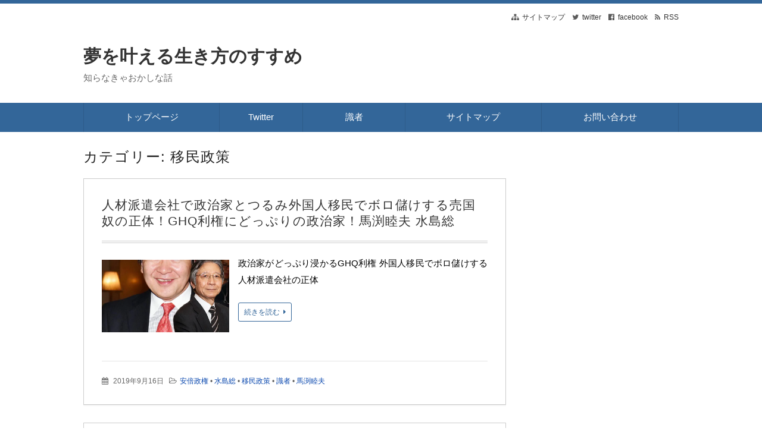

--- FILE ---
content_type: text/html; charset=UTF-8
request_url: https://www.dreamlifecatcher.com/category/politics/abe-administration/immigration-policy/
body_size: 28025
content:
<!DOCTYPE html>
<html dir="ltr" lang="ja" prefix="og: https://ogp.me/ns#" class="no-js no-svg">
<head>
<meta charset="UTF-8"/>
<meta http-equiv="X-UA-Compatible" content="IE=edge">
<meta name="viewport" content="width=device-width, initial-scale=1">
  <link rel="stylesheet" href="https://www.dreamlifecatcher.com/wp-content/cache/autoptimize/css/autoptimize_single_7caceed677229c6cc84aa3f4754ff3a4.css"/>
<link rel="stylesheet" href="https://www.dreamlifecatcher.com/wp-content/cache/autoptimize/css/autoptimize_single_414a6566081ef7e2bd52c165c6e46b26.css"/>
<link rel="stylesheet" href="https://www.dreamlifecatcher.com/wp-content/cache/autoptimize/css/autoptimize_single_b747c855093c295a7412324a7bab4240.css"/>
<link rel="stylesheet" href="https://www.dreamlifecatcher.com/wp-content/cache/autoptimize/css/autoptimize_single_4fd28b71e42dd79dd537a657ab18a763.css"/>
<link rel="stylesheet" href="https://www.dreamlifecatcher.com/wp-content/cache/autoptimize/css/autoptimize_single_e426a987f6ef01ce242d581d297e656c.css"/>
<link rel="stylesheet" media="screen and (min-width: 769px)" href="https://www.dreamlifecatcher.com/wp-content/themes/wp-alpha/skin/sober/skin.css.php"/>
<link rel="stylesheet" media="screen and (max-width: 768px)" href="https://www.dreamlifecatcher.com/wp-content/themes/wp-alpha/css/mobile.css.php"/>
<title>移民政策 | 夢を叶える生き方のすすめ</title>
<style>
#wpadminbar #wp-admin-bar-wccp_free_top_button .ab-icon:before {
	content: "\f160";
	color: #02CA02;
	top: 3px;
}
#wpadminbar #wp-admin-bar-wccp_free_top_button .ab-icon {
	transform: rotate(45deg);
}
</style>

		<!-- All in One SEO 4.9.3 - aioseo.com -->
	<meta name="robots" content="max-image-preview:large"/>
	<link rel="canonical" href="https://www.dreamlifecatcher.com/category/politics/abe-administration/immigration-policy/"/>
	<link rel="next" href="https://www.dreamlifecatcher.com/category/politics/abe-administration/immigration-policy/page/2/"/>
	<meta name="generator" content="All in One SEO (AIOSEO) 4.9.3"/>
		<script type="application/ld+json" class="aioseo-schema">
			{"@context":"https:\/\/schema.org","@graph":[{"@type":"BreadcrumbList","@id":"https:\/\/www.dreamlifecatcher.com\/category\/politics\/abe-administration\/immigration-policy\/#breadcrumblist","itemListElement":[{"@type":"ListItem","@id":"https:\/\/www.dreamlifecatcher.com#listItem","position":1,"name":"\u30db\u30fc\u30e0","item":"https:\/\/www.dreamlifecatcher.com","nextItem":{"@type":"ListItem","@id":"https:\/\/www.dreamlifecatcher.com\/category\/politics\/#listItem","name":"\u653f\u6cbb"}},{"@type":"ListItem","@id":"https:\/\/www.dreamlifecatcher.com\/category\/politics\/#listItem","position":2,"name":"\u653f\u6cbb","item":"https:\/\/www.dreamlifecatcher.com\/category\/politics\/","nextItem":{"@type":"ListItem","@id":"https:\/\/www.dreamlifecatcher.com\/category\/politics\/abe-administration\/#listItem","name":"\u5b89\u500d\u653f\u6a29"},"previousItem":{"@type":"ListItem","@id":"https:\/\/www.dreamlifecatcher.com#listItem","name":"\u30db\u30fc\u30e0"}},{"@type":"ListItem","@id":"https:\/\/www.dreamlifecatcher.com\/category\/politics\/abe-administration\/#listItem","position":3,"name":"\u5b89\u500d\u653f\u6a29","item":"https:\/\/www.dreamlifecatcher.com\/category\/politics\/abe-administration\/","nextItem":{"@type":"ListItem","@id":"https:\/\/www.dreamlifecatcher.com\/category\/politics\/abe-administration\/immigration-policy\/#listItem","name":"\u79fb\u6c11\u653f\u7b56"},"previousItem":{"@type":"ListItem","@id":"https:\/\/www.dreamlifecatcher.com\/category\/politics\/#listItem","name":"\u653f\u6cbb"}},{"@type":"ListItem","@id":"https:\/\/www.dreamlifecatcher.com\/category\/politics\/abe-administration\/immigration-policy\/#listItem","position":4,"name":"\u79fb\u6c11\u653f\u7b56","previousItem":{"@type":"ListItem","@id":"https:\/\/www.dreamlifecatcher.com\/category\/politics\/abe-administration\/#listItem","name":"\u5b89\u500d\u653f\u6a29"}}]},{"@type":"CollectionPage","@id":"https:\/\/www.dreamlifecatcher.com\/category\/politics\/abe-administration\/immigration-policy\/#collectionpage","url":"https:\/\/www.dreamlifecatcher.com\/category\/politics\/abe-administration\/immigration-policy\/","name":"\u79fb\u6c11\u653f\u7b56 | \u5922\u3092\u53f6\u3048\u308b\u751f\u304d\u65b9\u306e\u3059\u3059\u3081","inLanguage":"ja","isPartOf":{"@id":"https:\/\/www.dreamlifecatcher.com\/#website"},"breadcrumb":{"@id":"https:\/\/www.dreamlifecatcher.com\/category\/politics\/abe-administration\/immigration-policy\/#breadcrumblist"}},{"@type":"Organization","@id":"https:\/\/www.dreamlifecatcher.com\/#organization","name":"\u5922\u3092\u53f6\u3048\u308b\u751f\u304d\u65b9\u306e\u3059\u3059\u3081","description":"\u77e5\u3089\u306a\u304d\u3083\u304a\u304b\u3057\u306a\u8a71","url":"https:\/\/www.dreamlifecatcher.com\/","sameAs":["https:\/\/www.facebook.com\/yumekigyou","https:\/\/twitter.com\/yume_susume"]},{"@type":"WebSite","@id":"https:\/\/www.dreamlifecatcher.com\/#website","url":"https:\/\/www.dreamlifecatcher.com\/","name":"\u5922\u3092\u53f6\u3048\u308b\u751f\u304d\u65b9\u306e\u3059\u3059\u3081","description":"\u77e5\u3089\u306a\u304d\u3083\u304a\u304b\u3057\u306a\u8a71","inLanguage":"ja","publisher":{"@id":"https:\/\/www.dreamlifecatcher.com\/#organization"}}]}
		</script>
		<!-- All in One SEO -->

<link rel='dns-prefetch' href='//secure.gravatar.com'/>
<link rel='dns-prefetch' href='//stats.wp.com'/>
<link rel='dns-prefetch' href='//v0.wordpress.com'/>
<link rel='dns-prefetch' href='//widgets.wp.com'/>
<link rel='dns-prefetch' href='//s0.wp.com'/>
<link rel='dns-prefetch' href='//0.gravatar.com'/>
<link rel='dns-prefetch' href='//1.gravatar.com'/>
<link rel='dns-prefetch' href='//2.gravatar.com'/>
<link rel='dns-prefetch' href='//www.googletagmanager.com'/>
<link rel='dns-prefetch' href='//pagead2.googlesyndication.com'/>
<link rel='preconnect' href='//i0.wp.com'/>
<link rel='preconnect' href='//c0.wp.com'/>
<link rel="alternate" type="application/rss+xml" title="夢を叶える生き方のすすめ &raquo; フィード" href="https://www.dreamlifecatcher.com/feed/"/>
<link rel="alternate" type="application/rss+xml" title="夢を叶える生き方のすすめ &raquo; コメントフィード" href="https://www.dreamlifecatcher.com/comments/feed/"/>
<link rel="alternate" type="application/rss+xml" title="夢を叶える生き方のすすめ &raquo; 移民政策 カテゴリーのフィード" href="https://www.dreamlifecatcher.com/category/politics/abe-administration/immigration-policy/feed/"/>
<!-- www.dreamlifecatcher.com is managing ads with Advanced Ads 2.0.16 – https://wpadvancedads.com/ --><!--noptimize--><script id="dream-ready">window.advanced_ads_ready=function(e,a){a=a||"complete";var d=function(e){return"interactive"===a?"loading"!==e:"complete"===e};d(document.readyState)?e():document.addEventListener("readystatechange",(function(a){d(a.target.readyState)&&e()}),{once:"interactive"===a})},window.advanced_ads_ready_queue=window.advanced_ads_ready_queue||[];</script>
		<!--/noptimize--><style id='wp-img-auto-sizes-contain-inline-css' type='text/css'>
img:is([sizes=auto i],[sizes^="auto," i]){contain-intrinsic-size:3000px 1500px}
/*# sourceURL=wp-img-auto-sizes-contain-inline-css */
</style>
<style id='wp-emoji-styles-inline-css' type='text/css'>

	img.wp-smiley, img.emoji {
		display: inline !important;
		border: none !important;
		box-shadow: none !important;
		height: 1em !important;
		width: 1em !important;
		margin: 0 0.07em !important;
		vertical-align: -0.1em !important;
		background: none !important;
		padding: 0 !important;
	}
/*# sourceURL=wp-emoji-styles-inline-css */
</style>
<style id='wp-block-library-inline-css' type='text/css'>
:root{--wp-block-synced-color:#7a00df;--wp-block-synced-color--rgb:122,0,223;--wp-bound-block-color:var(--wp-block-synced-color);--wp-editor-canvas-background:#ddd;--wp-admin-theme-color:#007cba;--wp-admin-theme-color--rgb:0,124,186;--wp-admin-theme-color-darker-10:#006ba1;--wp-admin-theme-color-darker-10--rgb:0,107,160.5;--wp-admin-theme-color-darker-20:#005a87;--wp-admin-theme-color-darker-20--rgb:0,90,135;--wp-admin-border-width-focus:2px}@media (min-resolution:192dpi){:root{--wp-admin-border-width-focus:1.5px}}.wp-element-button{cursor:pointer}:root .has-very-light-gray-background-color{background-color:#eee}:root .has-very-dark-gray-background-color{background-color:#313131}:root .has-very-light-gray-color{color:#eee}:root .has-very-dark-gray-color{color:#313131}:root .has-vivid-green-cyan-to-vivid-cyan-blue-gradient-background{background:linear-gradient(135deg,#00d084,#0693e3)}:root .has-purple-crush-gradient-background{background:linear-gradient(135deg,#34e2e4,#4721fb 50%,#ab1dfe)}:root .has-hazy-dawn-gradient-background{background:linear-gradient(135deg,#faaca8,#dad0ec)}:root .has-subdued-olive-gradient-background{background:linear-gradient(135deg,#fafae1,#67a671)}:root .has-atomic-cream-gradient-background{background:linear-gradient(135deg,#fdd79a,#004a59)}:root .has-nightshade-gradient-background{background:linear-gradient(135deg,#330968,#31cdcf)}:root .has-midnight-gradient-background{background:linear-gradient(135deg,#020381,#2874fc)}:root{--wp--preset--font-size--normal:16px;--wp--preset--font-size--huge:42px}.has-regular-font-size{font-size:1em}.has-larger-font-size{font-size:2.625em}.has-normal-font-size{font-size:var(--wp--preset--font-size--normal)}.has-huge-font-size{font-size:var(--wp--preset--font-size--huge)}.has-text-align-center{text-align:center}.has-text-align-left{text-align:left}.has-text-align-right{text-align:right}.has-fit-text{white-space:nowrap!important}#end-resizable-editor-section{display:none}.aligncenter{clear:both}.items-justified-left{justify-content:flex-start}.items-justified-center{justify-content:center}.items-justified-right{justify-content:flex-end}.items-justified-space-between{justify-content:space-between}.screen-reader-text{border:0;clip-path:inset(50%);height:1px;margin:-1px;overflow:hidden;padding:0;position:absolute;width:1px;word-wrap:normal!important}.screen-reader-text:focus{background-color:#ddd;clip-path:none;color:#444;display:block;font-size:1em;height:auto;left:5px;line-height:normal;padding:15px 23px 14px;text-decoration:none;top:5px;width:auto;z-index:100000}html :where(.has-border-color){border-style:solid}html :where([style*=border-top-color]){border-top-style:solid}html :where([style*=border-right-color]){border-right-style:solid}html :where([style*=border-bottom-color]){border-bottom-style:solid}html :where([style*=border-left-color]){border-left-style:solid}html :where([style*=border-width]){border-style:solid}html :where([style*=border-top-width]){border-top-style:solid}html :where([style*=border-right-width]){border-right-style:solid}html :where([style*=border-bottom-width]){border-bottom-style:solid}html :where([style*=border-left-width]){border-left-style:solid}html :where(img[class*=wp-image-]){height:auto;max-width:100%}:where(figure){margin:0 0 1em}html :where(.is-position-sticky){--wp-admin--admin-bar--position-offset:var(--wp-admin--admin-bar--height,0px)}@media screen and (max-width:600px){html :where(.is-position-sticky){--wp-admin--admin-bar--position-offset:0px}}

/*# sourceURL=wp-block-library-inline-css */
</style><style id='global-styles-inline-css' type='text/css'>
:root{--wp--preset--aspect-ratio--square: 1;--wp--preset--aspect-ratio--4-3: 4/3;--wp--preset--aspect-ratio--3-4: 3/4;--wp--preset--aspect-ratio--3-2: 3/2;--wp--preset--aspect-ratio--2-3: 2/3;--wp--preset--aspect-ratio--16-9: 16/9;--wp--preset--aspect-ratio--9-16: 9/16;--wp--preset--color--black: #000000;--wp--preset--color--cyan-bluish-gray: #abb8c3;--wp--preset--color--white: #ffffff;--wp--preset--color--pale-pink: #f78da7;--wp--preset--color--vivid-red: #cf2e2e;--wp--preset--color--luminous-vivid-orange: #ff6900;--wp--preset--color--luminous-vivid-amber: #fcb900;--wp--preset--color--light-green-cyan: #7bdcb5;--wp--preset--color--vivid-green-cyan: #00d084;--wp--preset--color--pale-cyan-blue: #8ed1fc;--wp--preset--color--vivid-cyan-blue: #0693e3;--wp--preset--color--vivid-purple: #9b51e0;--wp--preset--gradient--vivid-cyan-blue-to-vivid-purple: linear-gradient(135deg,rgb(6,147,227) 0%,rgb(155,81,224) 100%);--wp--preset--gradient--light-green-cyan-to-vivid-green-cyan: linear-gradient(135deg,rgb(122,220,180) 0%,rgb(0,208,130) 100%);--wp--preset--gradient--luminous-vivid-amber-to-luminous-vivid-orange: linear-gradient(135deg,rgb(252,185,0) 0%,rgb(255,105,0) 100%);--wp--preset--gradient--luminous-vivid-orange-to-vivid-red: linear-gradient(135deg,rgb(255,105,0) 0%,rgb(207,46,46) 100%);--wp--preset--gradient--very-light-gray-to-cyan-bluish-gray: linear-gradient(135deg,rgb(238,238,238) 0%,rgb(169,184,195) 100%);--wp--preset--gradient--cool-to-warm-spectrum: linear-gradient(135deg,rgb(74,234,220) 0%,rgb(151,120,209) 20%,rgb(207,42,186) 40%,rgb(238,44,130) 60%,rgb(251,105,98) 80%,rgb(254,248,76) 100%);--wp--preset--gradient--blush-light-purple: linear-gradient(135deg,rgb(255,206,236) 0%,rgb(152,150,240) 100%);--wp--preset--gradient--blush-bordeaux: linear-gradient(135deg,rgb(254,205,165) 0%,rgb(254,45,45) 50%,rgb(107,0,62) 100%);--wp--preset--gradient--luminous-dusk: linear-gradient(135deg,rgb(255,203,112) 0%,rgb(199,81,192) 50%,rgb(65,88,208) 100%);--wp--preset--gradient--pale-ocean: linear-gradient(135deg,rgb(255,245,203) 0%,rgb(182,227,212) 50%,rgb(51,167,181) 100%);--wp--preset--gradient--electric-grass: linear-gradient(135deg,rgb(202,248,128) 0%,rgb(113,206,126) 100%);--wp--preset--gradient--midnight: linear-gradient(135deg,rgb(2,3,129) 0%,rgb(40,116,252) 100%);--wp--preset--font-size--small: 13px;--wp--preset--font-size--medium: 20px;--wp--preset--font-size--large: 36px;--wp--preset--font-size--x-large: 42px;--wp--preset--spacing--20: 0.44rem;--wp--preset--spacing--30: 0.67rem;--wp--preset--spacing--40: 1rem;--wp--preset--spacing--50: 1.5rem;--wp--preset--spacing--60: 2.25rem;--wp--preset--spacing--70: 3.38rem;--wp--preset--spacing--80: 5.06rem;--wp--preset--shadow--natural: 6px 6px 9px rgba(0, 0, 0, 0.2);--wp--preset--shadow--deep: 12px 12px 50px rgba(0, 0, 0, 0.4);--wp--preset--shadow--sharp: 6px 6px 0px rgba(0, 0, 0, 0.2);--wp--preset--shadow--outlined: 6px 6px 0px -3px rgb(255, 255, 255), 6px 6px rgb(0, 0, 0);--wp--preset--shadow--crisp: 6px 6px 0px rgb(0, 0, 0);}:where(.is-layout-flex){gap: 0.5em;}:where(.is-layout-grid){gap: 0.5em;}body .is-layout-flex{display: flex;}.is-layout-flex{flex-wrap: wrap;align-items: center;}.is-layout-flex > :is(*, div){margin: 0;}body .is-layout-grid{display: grid;}.is-layout-grid > :is(*, div){margin: 0;}:where(.wp-block-columns.is-layout-flex){gap: 2em;}:where(.wp-block-columns.is-layout-grid){gap: 2em;}:where(.wp-block-post-template.is-layout-flex){gap: 1.25em;}:where(.wp-block-post-template.is-layout-grid){gap: 1.25em;}.has-black-color{color: var(--wp--preset--color--black) !important;}.has-cyan-bluish-gray-color{color: var(--wp--preset--color--cyan-bluish-gray) !important;}.has-white-color{color: var(--wp--preset--color--white) !important;}.has-pale-pink-color{color: var(--wp--preset--color--pale-pink) !important;}.has-vivid-red-color{color: var(--wp--preset--color--vivid-red) !important;}.has-luminous-vivid-orange-color{color: var(--wp--preset--color--luminous-vivid-orange) !important;}.has-luminous-vivid-amber-color{color: var(--wp--preset--color--luminous-vivid-amber) !important;}.has-light-green-cyan-color{color: var(--wp--preset--color--light-green-cyan) !important;}.has-vivid-green-cyan-color{color: var(--wp--preset--color--vivid-green-cyan) !important;}.has-pale-cyan-blue-color{color: var(--wp--preset--color--pale-cyan-blue) !important;}.has-vivid-cyan-blue-color{color: var(--wp--preset--color--vivid-cyan-blue) !important;}.has-vivid-purple-color{color: var(--wp--preset--color--vivid-purple) !important;}.has-black-background-color{background-color: var(--wp--preset--color--black) !important;}.has-cyan-bluish-gray-background-color{background-color: var(--wp--preset--color--cyan-bluish-gray) !important;}.has-white-background-color{background-color: var(--wp--preset--color--white) !important;}.has-pale-pink-background-color{background-color: var(--wp--preset--color--pale-pink) !important;}.has-vivid-red-background-color{background-color: var(--wp--preset--color--vivid-red) !important;}.has-luminous-vivid-orange-background-color{background-color: var(--wp--preset--color--luminous-vivid-orange) !important;}.has-luminous-vivid-amber-background-color{background-color: var(--wp--preset--color--luminous-vivid-amber) !important;}.has-light-green-cyan-background-color{background-color: var(--wp--preset--color--light-green-cyan) !important;}.has-vivid-green-cyan-background-color{background-color: var(--wp--preset--color--vivid-green-cyan) !important;}.has-pale-cyan-blue-background-color{background-color: var(--wp--preset--color--pale-cyan-blue) !important;}.has-vivid-cyan-blue-background-color{background-color: var(--wp--preset--color--vivid-cyan-blue) !important;}.has-vivid-purple-background-color{background-color: var(--wp--preset--color--vivid-purple) !important;}.has-black-border-color{border-color: var(--wp--preset--color--black) !important;}.has-cyan-bluish-gray-border-color{border-color: var(--wp--preset--color--cyan-bluish-gray) !important;}.has-white-border-color{border-color: var(--wp--preset--color--white) !important;}.has-pale-pink-border-color{border-color: var(--wp--preset--color--pale-pink) !important;}.has-vivid-red-border-color{border-color: var(--wp--preset--color--vivid-red) !important;}.has-luminous-vivid-orange-border-color{border-color: var(--wp--preset--color--luminous-vivid-orange) !important;}.has-luminous-vivid-amber-border-color{border-color: var(--wp--preset--color--luminous-vivid-amber) !important;}.has-light-green-cyan-border-color{border-color: var(--wp--preset--color--light-green-cyan) !important;}.has-vivid-green-cyan-border-color{border-color: var(--wp--preset--color--vivid-green-cyan) !important;}.has-pale-cyan-blue-border-color{border-color: var(--wp--preset--color--pale-cyan-blue) !important;}.has-vivid-cyan-blue-border-color{border-color: var(--wp--preset--color--vivid-cyan-blue) !important;}.has-vivid-purple-border-color{border-color: var(--wp--preset--color--vivid-purple) !important;}.has-vivid-cyan-blue-to-vivid-purple-gradient-background{background: var(--wp--preset--gradient--vivid-cyan-blue-to-vivid-purple) !important;}.has-light-green-cyan-to-vivid-green-cyan-gradient-background{background: var(--wp--preset--gradient--light-green-cyan-to-vivid-green-cyan) !important;}.has-luminous-vivid-amber-to-luminous-vivid-orange-gradient-background{background: var(--wp--preset--gradient--luminous-vivid-amber-to-luminous-vivid-orange) !important;}.has-luminous-vivid-orange-to-vivid-red-gradient-background{background: var(--wp--preset--gradient--luminous-vivid-orange-to-vivid-red) !important;}.has-very-light-gray-to-cyan-bluish-gray-gradient-background{background: var(--wp--preset--gradient--very-light-gray-to-cyan-bluish-gray) !important;}.has-cool-to-warm-spectrum-gradient-background{background: var(--wp--preset--gradient--cool-to-warm-spectrum) !important;}.has-blush-light-purple-gradient-background{background: var(--wp--preset--gradient--blush-light-purple) !important;}.has-blush-bordeaux-gradient-background{background: var(--wp--preset--gradient--blush-bordeaux) !important;}.has-luminous-dusk-gradient-background{background: var(--wp--preset--gradient--luminous-dusk) !important;}.has-pale-ocean-gradient-background{background: var(--wp--preset--gradient--pale-ocean) !important;}.has-electric-grass-gradient-background{background: var(--wp--preset--gradient--electric-grass) !important;}.has-midnight-gradient-background{background: var(--wp--preset--gradient--midnight) !important;}.has-small-font-size{font-size: var(--wp--preset--font-size--small) !important;}.has-medium-font-size{font-size: var(--wp--preset--font-size--medium) !important;}.has-large-font-size{font-size: var(--wp--preset--font-size--large) !important;}.has-x-large-font-size{font-size: var(--wp--preset--font-size--x-large) !important;}
/*# sourceURL=global-styles-inline-css */
</style>

<style id='classic-theme-styles-inline-css' type='text/css'>
/*! This file is auto-generated */
.wp-block-button__link{color:#fff;background-color:#32373c;border-radius:9999px;box-shadow:none;text-decoration:none;padding:calc(.667em + 2px) calc(1.333em + 2px);font-size:1.125em}.wp-block-file__button{background:#32373c;color:#fff;text-decoration:none}
/*# sourceURL=/wp-includes/css/classic-themes.min.css */
</style>
<link rel='stylesheet' id='contact-form-7-css' href='https://www.dreamlifecatcher.com/wp-content/cache/autoptimize/css/autoptimize_single_64ac31699f5326cb3c76122498b76f66.css?ver=6.1.4' type='text/css' media='all'/>
<link rel='stylesheet' id='keni_character_css-css' href='https://www.dreamlifecatcher.com/wp-content/cache/autoptimize/css/autoptimize_single_9259b7ef3c583152d8d429c8145b3d96.css?ver=6.9' type='text/css' media='all'/>
<link rel='stylesheet' id='yyi_rinker_stylesheet-css' href='https://www.dreamlifecatcher.com/wp-content/cache/autoptimize/css/autoptimize_single_bd255632a527e215427cf7ab279f7f75.css?v=1.11.1&#038;ver=6.9' type='text/css' media='all'/>
<link rel='stylesheet' id='font-awesome.min-css' href='https://www.dreamlifecatcher.com/wp-content/themes/wp-alpha/css/font-awesome.min.css?ver=6.9' type='text/css' media='all'/>
<link rel='stylesheet' id='tweak-css' href='https://www.dreamlifecatcher.com/wp-content/cache/autoptimize/css/autoptimize_single_0faf9bc453576e50b04f073f11b2dad4.css?ver=6.9' type='text/css' media='all'/>
<link rel='stylesheet' id='jetpack_likes-css' href='https://www.dreamlifecatcher.com/wp-content/cache/autoptimize/css/autoptimize_single_d402e4f0b2fe0983d7c184a5d78642da.css?ver=15.4' type='text/css' media='all'/>
<link rel="https://api.w.org/" href="https://www.dreamlifecatcher.com/wp-json/"/><link rel="alternate" title="JSON" type="application/json" href="https://www.dreamlifecatcher.com/wp-json/wp/v2/categories/181"/><link rel="EditURI" type="application/rsd+xml" title="RSD" href="https://www.dreamlifecatcher.com/xmlrpc.php?rsd"/>
<meta name="generator" content="WordPress 6.9"/>
<meta name="generator" content="Site Kit by Google 1.170.0"/><script data-ad-client="ca-pub-4539599485468647" async src="https://pagead2.googlesyndication.com/pagead/js/adsbygoogle.js"></script>


<script defer custom-element="amp-ad" src="https://cdn.ampproject.org/v0/amp-ad-0.1.js"></script>




<!-- Global site tag (gtag.js) - Google Analytics -->
<script defer src="https://www.googletagmanager.com/gtag/js?id=UA-73306150-1"></script>
<script defer src="[data-uri]"></script>





<meta name="viewport" content="width=device-width,initial-scale=1">



<script defer custom-element="amp-auto-ads" src="https://cdn.ampproject.org/v0/amp-auto-ads-0.1.js"></script><script defer id="wpcp_disable_selection" src="[data-uri]"></script>
<script defer id="wpcp_disable_Right_Click" src="[data-uri]"></script>
<style>
.unselectable
{
-moz-user-select:none;
-webkit-user-select:none;
cursor: default;
}
html
{
-webkit-touch-callout: none;
-webkit-user-select: none;
-khtml-user-select: none;
-moz-user-select: none;
-ms-user-select: none;
user-select: none;
-webkit-tap-highlight-color: rgba(0,0,0,0);
}
</style>
<script defer id="wpcp_css_disable_selection" src="[data-uri]"></script>
	<style>img#wpstats{display:none}</style>
		<script defer src="[data-uri]"></script><script defer type="text/javascript" src="//aml.valuecommerce.com/vcdal.js"></script><style>
.yyi-rinker-images {
    display: flex;
    justify-content: center;
    align-items: center;
    position: relative;

}
div.yyi-rinker-image img.yyi-rinker-main-img.hidden {
    display: none;
}

.yyi-rinker-images-arrow {
    cursor: pointer;
    position: absolute;
    top: 50%;
    display: block;
    margin-top: -11px;
    opacity: 0.6;
    width: 22px;
}

.yyi-rinker-images-arrow-left{
    left: -10px;
}
.yyi-rinker-images-arrow-right{
    right: -10px;
}

.yyi-rinker-images-arrow-left.hidden {
    display: none;
}

.yyi-rinker-images-arrow-right.hidden {
    display: none;
}
div.yyi-rinker-contents.yyi-rinker-design-tate  div.yyi-rinker-box{
    flex-direction: column;
}

div.yyi-rinker-contents.yyi-rinker-design-slim div.yyi-rinker-box .yyi-rinker-links {
    flex-direction: column;
}

div.yyi-rinker-contents.yyi-rinker-design-slim div.yyi-rinker-info {
    width: 100%;
}

div.yyi-rinker-contents.yyi-rinker-design-slim .yyi-rinker-title {
    text-align: center;
}

div.yyi-rinker-contents.yyi-rinker-design-slim .yyi-rinker-links {
    text-align: center;
}
div.yyi-rinker-contents.yyi-rinker-design-slim .yyi-rinker-image {
    margin: auto;
}

div.yyi-rinker-contents.yyi-rinker-design-slim div.yyi-rinker-info ul.yyi-rinker-links li {
	align-self: stretch;
}
div.yyi-rinker-contents.yyi-rinker-design-slim div.yyi-rinker-box div.yyi-rinker-info {
	padding: 0;
}
div.yyi-rinker-contents.yyi-rinker-design-slim div.yyi-rinker-box {
	flex-direction: column;
	padding: 14px 5px 0;
}

.yyi-rinker-design-slim div.yyi-rinker-box div.yyi-rinker-info {
	text-align: center;
}

.yyi-rinker-design-slim div.price-box span.price {
	display: block;
}

div.yyi-rinker-contents.yyi-rinker-design-slim div.yyi-rinker-info div.yyi-rinker-title a{
	font-size:16px;
}

div.yyi-rinker-contents.yyi-rinker-design-slim ul.yyi-rinker-links li.amazonkindlelink:before,  div.yyi-rinker-contents.yyi-rinker-design-slim ul.yyi-rinker-links li.amazonlink:before,  div.yyi-rinker-contents.yyi-rinker-design-slim ul.yyi-rinker-links li.rakutenlink:before, div.yyi-rinker-contents.yyi-rinker-design-slim ul.yyi-rinker-links li.yahoolink:before, div.yyi-rinker-contents.yyi-rinker-design-slim ul.yyi-rinker-links li.mercarilink:before {
	font-size:12px;
}

div.yyi-rinker-contents.yyi-rinker-design-slim ul.yyi-rinker-links li a {
	font-size: 13px;
}
.entry-content ul.yyi-rinker-links li {
	padding: 0;
}

div.yyi-rinker-contents .yyi-rinker-attention.attention_desing_right_ribbon {
    width: 89px;
    height: 91px;
    position: absolute;
    top: -1px;
    right: -1px;
    left: auto;
    overflow: hidden;
}

div.yyi-rinker-contents .yyi-rinker-attention.attention_desing_right_ribbon span {
    display: inline-block;
    width: 146px;
    position: absolute;
    padding: 4px 0;
    left: -13px;
    top: 12px;
    text-align: center;
    font-size: 12px;
    line-height: 24px;
    -webkit-transform: rotate(45deg);
    transform: rotate(45deg);
    box-shadow: 0 1px 3px rgba(0, 0, 0, 0.2);
}

div.yyi-rinker-contents .yyi-rinker-attention.attention_desing_right_ribbon {
    background: none;
}
.yyi-rinker-attention.attention_desing_right_ribbon .yyi-rinker-attention-after,
.yyi-rinker-attention.attention_desing_right_ribbon .yyi-rinker-attention-before{
display:none;
}
div.yyi-rinker-use-right_ribbon div.yyi-rinker-title {
    margin-right: 2rem;
}

				</style>
<!-- Site Kit が追加した Google AdSense メタタグ -->
<meta name="google-adsense-platform-account" content="ca-host-pub-2644536267352236">
<meta name="google-adsense-platform-domain" content="sitekit.withgoogle.com">
<!-- Site Kit が追加した End Google AdSense メタタグ -->
<link rel="amphtml" href="https://www.dreamlifecatcher.com/category/politics/abe-administration/immigration-policy/?amp">
<!-- Google AdSense スニペット (Site Kit が追加) -->
<script type="text/javascript" async="async" src="https://pagead2.googlesyndication.com/pagead/js/adsbygoogle.js?client=ca-pub-4539599485468647&amp;host=ca-host-pub-2644536267352236" crossorigin="anonymous"></script>

<!-- (ここまで) Google AdSense スニペット (Site Kit が追加) -->
<link rel="icon" href="https://i0.wp.com/www.dreamlifecatcher.com/wp-content/uploads/2016/02/cropped-D-1.png?fit=32%2C32&#038;ssl=1" sizes="32x32"/>
<link rel="icon" href="https://i0.wp.com/www.dreamlifecatcher.com/wp-content/uploads/2016/02/cropped-D-1.png?fit=192%2C192&#038;ssl=1" sizes="192x192"/>
<link rel="apple-touch-icon" href="https://i0.wp.com/www.dreamlifecatcher.com/wp-content/uploads/2016/02/cropped-D-1.png?fit=180%2C180&#038;ssl=1"/>
<meta name="msapplication-TileImage" content="https://i0.wp.com/www.dreamlifecatcher.com/wp-content/uploads/2016/02/cropped-D-1.png?fit=270%2C270&#038;ssl=1"/>
<style id="sccss">/* カスタム CSS をここに入力してください */


</style><!-- Google tag (gtag.js) -->
<script defer src="https://www.googletagmanager.com/gtag/js?id=G-75YXGH8RGZ"></script>
<script defer src="[data-uri]"></script>



<link rel="preload" href="https://secure.gravatar.com/js/gprofiles.js" as="script">



<link rel="preload" href="https://stats.wp.com/e-202604.js" as="script">
<link rel="stylesheet" href="https://www.dreamlifecatcher.com/wp-content/themes/wp-alpha/css/page-width-c2-css.php"/></head>
<body data-rsssl=1 class="archive category category-immigration-policy category-181 wp-theme-wp-alpha unselectable has-sidebar aa-prefix-dream-">
<div id="masthead" class="c2r">

	 

<header class="header header-left" role="banner">
	<nav class="header-navigation" role="navigation">
	<div class="header-navigation-inner l-site">
		<ul>
												<li><a href="https://www.dreamlifecatcher.com/sitemaps/" title="サイトマップ" class="icon-sitemap">サイトマップ</a></li>						<li><a href="https://twitter.com/intent/follow?screen_name=news_funny_news" title="twitter" class="icon-twitter" target="_blank">twitter</a></li>			<li><a href="https://www.facebook.com/yumeikikata/" title="facebook" class="icon-facebook" target="_blank">facebook</a></li>						<li><a href="https://www.dreamlifecatcher.com/feed/" title="RSSフィード" class="icon-rss">RSS</a></li>		</ul>
			</div>
	</nav>

	<div class="header-main">
	<div class="header-main-inner l-site">
		
		<div class="header-txt-ad">
			<div class="header-txt">
				<div class="site-title"><a href="https://www.dreamlifecatcher.com/" rel="home">夢を叶える生き方のすすめ</a></div>				<p class="site-description">知らなきゃおかしな話</p>
			</div>

			<div class="header-ad">
							</div>
		</div>
	</div>
	</div>
</header><!-- #masthead -->

 

 

<div id="fixed-navigation"> 
<div class="global-navigation-btn"><i class="fa fa-bars">&nbsp;</i>Menu</div><a class="screen-reader-text skip-link" href="#content">コンテンツへ移動</a><nav class="global-navigation"><ul id="menu-%e3%83%a1%e3%83%8b%e3%83%a5%e3%83%bc-1" class="global-navigation-inner l-site"><li class="menu-item menu-item-type-custom menu-item-object-custom menu-item-home menu-item-14561"><a href="https://www.dreamlifecatcher.com/">トップページ</a></li>
<li class="menu-item menu-item-type-custom menu-item-object-custom menu-item-8"><a target="_blank" href="https://twitter.com/intent/follow?screen_name=news_funny_news">Twitter</a></li>
<li class="menu-item menu-item-type-custom menu-item-object-custom menu-item-927"><a href="https://www.dreamlifecatcher.com/category/expert/">　識者　</a></li>
<li class="menu-item menu-item-type-custom menu-item-object-custom menu-item-9387"><a href="https://www.dreamlifecatcher.com/sitemaps/">サイトマップ</a></li>
<li class="menu-item menu-item-type-post_type menu-item-object-page menu-item-23"><a href="https://www.dreamlifecatcher.com/otoiawase/">お問い合わせ</a></li>
</ul></nav></div><!-- #fixed-navigation --> 


	<div class="content-area" id="content-area">
	<div class="content-area-inner l-site">

		<header class="page-header">
			<h1 class="page-title">カテゴリー: <span>移民政策</span></h1>		</header><!-- .page-header -->

		<div class="l-main_sidebar-1">

			<div class="main l-main" id="main" role="main">
			<div class="main-inner">

				<div class="category-description"></div>

				<!-- ▽ウィジェットエリア：アーカイブページ メインカラム上 -->
				
				<!-- ▽投稿 -->
								<!-- レイアウト選択 -->

				<!-- リスト型（概要） -->
										<article id="post-11474" class="list-summary post-11474 post type-post status-publish format-standard has-post-thumbnail hentry category-abe-administration category-satoru-mizushima category-immigration-policy category-expert category-mutsuo-mabuchi tag-1825 tag-423 tag-178 tag-231">
						<header class="entry-header">
							<h2 class="entry-title"><span class="entry-title-inner"><a href="https://www.dreamlifecatcher.com/2019/09/16/immigration-ghost/" title="人材派遣会社で政治家とつるみ外国人移民でボロ儲けする売国奴の正体！GHQ利権にどっぷりの政治家！馬渕睦夫 水島総" rel="bookmark">人材派遣会社で政治家とつるみ外国人移民でボロ儲けする売国奴の正体！GHQ利権にどっぷりの政治家！馬渕睦夫 水島総</a></span></h2>
						</header>
						<div class="entry-content">
																								<a class="entry-img entry-img--left" style="width: " href="https://www.dreamlifecatcher.com/2019/09/16/immigration-ghost/" title="人材派遣会社で政治家とつるみ外国人移民でボロ儲けする売国奴の正体！GHQ利権にどっぷりの政治家！馬渕睦夫 水島総">
										<img width="700" height="400" src="https://www.dreamlifecatcher.com/wp-content/uploads/2019/09/e7b6b6d3946e16fc939f9e9712054795.jpg.pagespeed.ce.U0dFod27x4.jpg" class="attachment-post-thumbnail size-post-thumbnail wp-post-image" alt="" decoding="async" fetchpriority="high" srcset="https://i0.wp.com/www.dreamlifecatcher.com/wp-content/uploads/2019/09/e7b6b6d3946e16fc939f9e9712054795.jpg?w=700&amp;ssl=1 700w, https://i0.wp.com/www.dreamlifecatcher.com/wp-content/uploads/2019/09/e7b6b6d3946e16fc939f9e9712054795.jpg?resize=350%2C200&amp;ssl=1 350w, https://i0.wp.com/www.dreamlifecatcher.com/wp-content/uploads/2019/09/e7b6b6d3946e16fc939f9e9712054795.jpg?resize=320%2C183&amp;ssl=1 320w" sizes="(max-width: 700px) 100vw, 700px"/>									</a>
																						<p>
政治家がどっぷり浸かるGHQ利権









外国人移民でボロ儲けする人材派遣会社の正体












</p>
							<span class="more-link"><a href="https://www.dreamlifecatcher.com/2019/09/16/immigration-ghost/">続きを読む</a></span>
						</div>
						<footer class="entry-meta">
							<span class="entry-meta-item date updated">
								<time datetime="2019-09-16" pubdate>2019年9月16日</time>
															</span>
							<span class="entry-meta-item author"><a href="https://www.dreamlifecatcher.com/author/masakikaneko/">夢追い人</a></span>
							<span class="entry-meta-item category"><a href="https://www.dreamlifecatcher.com/category/politics/abe-administration/" rel="category tag">安倍政権</a> &bull; <a href="https://www.dreamlifecatcher.com/category/expert/satoru-mizushima/" rel="category tag">水島総</a> &bull; <a href="https://www.dreamlifecatcher.com/category/politics/abe-administration/immigration-policy/" rel="category tag">移民政策</a> &bull; <a href="https://www.dreamlifecatcher.com/category/expert/" rel="category tag">識者</a> &bull; <a href="https://www.dreamlifecatcher.com/category/expert/mutsuo-mabuchi/" rel="category tag">馬渕睦夫</a></span>
						</footer>
					</article>
										<article id="post-11448" class="list-summary post-11448 post type-post status-publish format-standard has-post-thumbnail hentry category-ir category-human-rights category-abe-administration category-immigration-policy tag-ghq tag-ir tag-1274 tag-1817 tag-423 tag-1217 tag-1564 tag-231">
						<header class="entry-header">
							<h2 class="entry-title"><span class="entry-title-inner"><a href="https://www.dreamlifecatcher.com/2019/09/16/suga-ir/" title="敗戦利得者と繋がり菅義偉が主導するIR・アイヌ新法・移民法！カジノを使ったマネロンの手口！馬渕睦夫 水島総" rel="bookmark">敗戦利得者と繋がり菅義偉が主導するIR・アイヌ新法・移民法！カジノを使ったマネロンの手口！馬渕睦夫 水島総</a></span></h2>
						</header>
						<div class="entry-content">
																								<a class="entry-img entry-img--left" style="width: " href="https://www.dreamlifecatcher.com/2019/09/16/suga-ir/" title="敗戦利得者と繋がり菅義偉が主導するIR・アイヌ新法・移民法！カジノを使ったマネロンの手口！馬渕睦夫 水島総">
										<img width="700" height="400" src="https://www.dreamlifecatcher.com/wp-content/uploads/2019/09/1e8a03f72cbb3ca4d544062dd548c3ff.jpg.pagespeed.ce.WAEGJ3CsLb.jpg" class="attachment-post-thumbnail size-post-thumbnail wp-post-image" alt="" decoding="async" srcset="https://i0.wp.com/www.dreamlifecatcher.com/wp-content/uploads/2019/09/1e8a03f72cbb3ca4d544062dd548c3ff.jpg?w=700&amp;ssl=1 700w, https://i0.wp.com/www.dreamlifecatcher.com/wp-content/uploads/2019/09/1e8a03f72cbb3ca4d544062dd548c3ff.jpg?resize=350%2C200&amp;ssl=1 350w, https://i0.wp.com/www.dreamlifecatcher.com/wp-content/uploads/2019/09/1e8a03f72cbb3ca4d544062dd548c3ff.jpg?resize=320%2C183&amp;ssl=1 320w" sizes="(max-width: 700px) 100vw, 700px"/>									</a>
																						<p>
菅義偉が推進するIR・アイヌ新法・移民法

日本をマフィアの世界に引きずり込む菅義偉











中共が潰れ韓国が無くなれば戦後利権の多くは消える








</p>
							<span class="more-link"><a href="https://www.dreamlifecatcher.com/2019/09/16/suga-ir/">続きを読む</a></span>
						</div>
						<footer class="entry-meta">
							<span class="entry-meta-item date updated">
								<time datetime="2019-09-16" pubdate>2019年9月16日</time>
															</span>
							<span class="entry-meta-item author"><a href="https://www.dreamlifecatcher.com/author/masakikaneko/">夢追い人</a></span>
							<span class="entry-meta-item category"><a href="https://www.dreamlifecatcher.com/category/politics/abe-administration/ir/" rel="category tag">IR</a> &bull; <a href="https://www.dreamlifecatcher.com/category/politics/human-rights/" rel="category tag">人権</a> &bull; <a href="https://www.dreamlifecatcher.com/category/politics/abe-administration/" rel="category tag">安倍政権</a> &bull; <a href="https://www.dreamlifecatcher.com/category/politics/abe-administration/immigration-policy/" rel="category tag">移民政策</a></span>
						</footer>
					</article>
										<article id="post-10575" class="list-summary post-10575 post type-post status-publish format-standard has-post-thumbnail hentry category-news category-abe-administration category-immigration-policy category-expert tag-433 tag-1711 tag-178">
						<header class="entry-header">
							<h2 class="entry-title"><span class="entry-title-inner"><a href="https://www.dreamlifecatcher.com/2019/07/28/immigration-policy/" title="移民政策を仕掛ける日本語教育推進連盟の実態！日本人より外国人を上級とする安倍政権が作る階級社会！佐藤健志" rel="bookmark">移民政策を仕掛ける日本語教育推進連盟の実態！日本人より外国人を上級とする安倍政権が作る階級社会！佐藤健志</a></span></h2>
						</header>
						<div class="entry-content">
																								<a class="entry-img entry-img--left" style="width: " href="https://www.dreamlifecatcher.com/2019/07/28/immigration-policy/" title="移民政策を仕掛ける日本語教育推進連盟の実態！日本人より外国人を上級とする安倍政権が作る階級社会！佐藤健志">
										<img width="700" height="400" src="https://www.dreamlifecatcher.com/wp-content/uploads/2019/07/4c31ad1191f331c71228c8b5ee4983e7.jpg.pagespeed.ce.xInQ3zoeNM.jpg" class="attachment-post-thumbnail size-post-thumbnail wp-post-image" alt="" decoding="async" srcset="https://i0.wp.com/www.dreamlifecatcher.com/wp-content/uploads/2019/07/4c31ad1191f331c71228c8b5ee4983e7.jpg?w=700&amp;ssl=1 700w, https://i0.wp.com/www.dreamlifecatcher.com/wp-content/uploads/2019/07/4c31ad1191f331c71228c8b5ee4983e7.jpg?resize=350%2C200&amp;ssl=1 350w, https://i0.wp.com/www.dreamlifecatcher.com/wp-content/uploads/2019/07/4c31ad1191f331c71228c8b5ee4983e7.jpg?resize=320%2C183&amp;ssl=1 320w" sizes="(max-width: 700px) 100vw, 700px"/>									</a>
																						<p>
参議院全会一致して通過して日本語教育推進法の正体

日本の外国人移民はこれからガンガン増える















日本語教育推進連盟 5人の中心人物
河村建夫 自由民主党 衆議院議員（二階派）


画像出典：zakzak
中川正春 衆議院議員 立憲民主党・無所属フォーラム


画像出典：NAVER まとめ
馳浩 自由民主党 衆議院</p>
							<span class="more-link"><a href="https://www.dreamlifecatcher.com/2019/07/28/immigration-policy/">続きを読む</a></span>
						</div>
						<footer class="entry-meta">
							<span class="entry-meta-item date updated">
								<time datetime="2019-07-28" pubdate>2019年7月28日</time>
																	<span class="lastupdated">（<time datetime="2019-07-28" pubdate>2021年3月24日更新</time>）</span>
															</span>
							<span class="entry-meta-item author"><a href="https://www.dreamlifecatcher.com/author/masakikaneko/">夢追い人</a></span>
							<span class="entry-meta-item category"><a href="https://www.dreamlifecatcher.com/category/news/" rel="category tag">ニュース</a> &bull; <a href="https://www.dreamlifecatcher.com/category/politics/abe-administration/" rel="category tag">安倍政権</a> &bull; <a href="https://www.dreamlifecatcher.com/category/politics/abe-administration/immigration-policy/" rel="category tag">移民政策</a> &bull; <a href="https://www.dreamlifecatcher.com/category/expert/" rel="category tag">識者</a></span>
						</footer>
					</article>
										<article id="post-8911" class="list-summary post-8911 post type-post status-publish format-standard has-post-thumbnail hentry category-news category-immigration-policy tag-65 tag-1522 tag-411 tag-178">
						<header class="entry-header">
							<h2 class="entry-title"><span class="entry-title-inner"><a href="https://www.dreamlifecatcher.com/2019/04/11/chinese-permanent-residency/" title="三橋貴明 中国人に１年で永住権を与える安倍政権！外国人移民を激増させる安倍政権！" rel="bookmark">三橋貴明 中国人に１年で永住権を与える安倍政権！外国人移民を激増させる安倍政権！</a></span></h2>
						</header>
						<div class="entry-content">
																								<a class="entry-img entry-img--left" style="width: " href="https://www.dreamlifecatcher.com/2019/04/11/chinese-permanent-residency/" title="三橋貴明 中国人に１年で永住権を与える安倍政権！外国人移民を激増させる安倍政権！">
										<img width="700" height="400" src="https://www.dreamlifecatcher.com/wp-content/uploads/2019/04/df5688c7491170449e63293e392544bb.jpg.pagespeed.ce.K090FViHkE.jpg" class="attachment-post-thumbnail size-post-thumbnail wp-post-image" alt="" decoding="async" loading="lazy" srcset="https://i0.wp.com/www.dreamlifecatcher.com/wp-content/uploads/2019/04/df5688c7491170449e63293e392544bb.jpg?w=700&amp;ssl=1 700w, https://i0.wp.com/www.dreamlifecatcher.com/wp-content/uploads/2019/04/df5688c7491170449e63293e392544bb.jpg?resize=320%2C183&amp;ssl=1 320w, https://i0.wp.com/www.dreamlifecatcher.com/wp-content/uploads/2019/04/df5688c7491170449e63293e392544bb.jpg?resize=640%2C366&amp;ssl=1 640w" sizes="auto, (max-width: 700px) 100vw, 700px"/>									</a>
																						<p>
中国人に１年で永住権を与える安倍政権





日本国民に非常に冷たい安倍政権





2017.01


外国人参政権は日本維新の会は反対。僕が問題提起したのは、大阪と言う地域の特殊性。特別永住外国人が大変多い地域については、地域コミュニティーのルールに意見を述べる機会を与えるべきではないかということ。一般の外国人に対してではない。特別永住外国人に限ってだ。</p>
							<span class="more-link"><a href="https://www.dreamlifecatcher.com/2019/04/11/chinese-permanent-residency/">続きを読む</a></span>
						</div>
						<footer class="entry-meta">
							<span class="entry-meta-item date updated">
								<time datetime="2019-04-11" pubdate>2019年4月11日</time>
																	<span class="lastupdated">（<time datetime="2019-04-11" pubdate>2019年4月12日更新</time>）</span>
															</span>
							<span class="entry-meta-item author"><a href="https://www.dreamlifecatcher.com/author/masakikaneko/">夢追い人</a></span>
							<span class="entry-meta-item category"><a href="https://www.dreamlifecatcher.com/category/news/" rel="category tag">ニュース</a> &bull; <a href="https://www.dreamlifecatcher.com/category/politics/abe-administration/immigration-policy/" rel="category tag">移民政策</a></span>
						</footer>
					</article>
										<article id="post-7256" class="list-summary post-7256 post type-post status-publish format-standard has-post-thumbnail hentry category-abe-administration category-keiko-kawasoe category-immigration-policy category-expert tag-1264 tag-1172 tag-252 tag-178 tag-1166">
						<header class="entry-header">
							<h2 class="entry-title"><span class="entry-title-inner"><a href="https://www.dreamlifecatcher.com/2019/03/07/prime-minister-abe-disappointing/" title="【安倍 政治】河添恵子 安倍総理に本当にガッカリな理由！安倍総理は経団連の言いなりのグローバリスト！日本に導入する奴隷制度！" rel="bookmark">【安倍 政治】河添恵子 安倍総理に本当にガッカリな理由！安倍総理は経団連の言いなりのグローバリスト！日本に導入する奴隷制度！</a></span></h2>
						</header>
						<div class="entry-content">
																								<a class="entry-img entry-img--left" style="width: " href="https://www.dreamlifecatcher.com/2019/03/07/prime-minister-abe-disappointing/" title="【安倍 政治】河添恵子 安倍総理に本当にガッカリな理由！安倍総理は経団連の言いなりのグローバリスト！日本に導入する奴隷制度！">
										<img width="700" height="400" src="https://www.dreamlifecatcher.com/wp-content/uploads/2019/03/62d3a634a8e9eb3714290162f1cb36b5.jpg.pagespeed.ce.skYw-DyxFQ.jpg" class="attachment-post-thumbnail size-post-thumbnail wp-post-image" alt="" decoding="async" loading="lazy" srcset="https://i0.wp.com/www.dreamlifecatcher.com/wp-content/uploads/2019/03/62d3a634a8e9eb3714290162f1cb36b5.jpg?w=700&amp;ssl=1 700w, https://i0.wp.com/www.dreamlifecatcher.com/wp-content/uploads/2019/03/62d3a634a8e9eb3714290162f1cb36b5.jpg?resize=320%2C183&amp;ssl=1 320w, https://i0.wp.com/www.dreamlifecatcher.com/wp-content/uploads/2019/03/62d3a634a8e9eb3714290162f1cb36b5.jpg?resize=640%2C366&amp;ssl=1 640w" sizes="auto, (max-width: 700px) 100vw, 700px"/>									</a>
																						<p>
安倍総理は経団連の言いなりのグローバリスト



中国の分裂のチャンスに何も仕掛けない安倍総理の外交的センス



女性が輝く時代という安倍総理の欺瞞

外国人実習生を奴隷化し過労死させる安倍総理

2016.10
</p>
							<span class="more-link"><a href="https://www.dreamlifecatcher.com/2019/03/07/prime-minister-abe-disappointing/">続きを読む</a></span>
						</div>
						<footer class="entry-meta">
							<span class="entry-meta-item date updated">
								<time datetime="2019-03-7" pubdate>2019年3月7日</time>
																	<span class="lastupdated">（<time datetime="2019-03-7" pubdate>2021年3月24日更新</time>）</span>
															</span>
							<span class="entry-meta-item author"><a href="https://www.dreamlifecatcher.com/author/masakikaneko/">夢追い人</a></span>
							<span class="entry-meta-item category"><a href="https://www.dreamlifecatcher.com/category/politics/abe-administration/" rel="category tag">安倍政権</a> &bull; <a href="https://www.dreamlifecatcher.com/category/expert/keiko-kawasoe/" rel="category tag">河添恵子</a> &bull; <a href="https://www.dreamlifecatcher.com/category/politics/abe-administration/immigration-policy/" rel="category tag">移民政策</a> &bull; <a href="https://www.dreamlifecatcher.com/category/expert/" rel="category tag">識者</a></span>
						</footer>
					</article>
										<article id="post-6914" class="list-summary post-6914 post type-post status-publish format-standard has-post-thumbnail hentry category-news category-takaaki-mitsuhashi category-abe-administration category-immigration-policy category-expert tag-1270 tag-1008 tag-762 tag-65 tag-758 tag-760 tag-599 tag-1000 tag-1269">
						<header class="entry-header">
							<h2 class="entry-title"><span class="entry-title-inner"><a href="https://www.dreamlifecatcher.com/2019/02/26/japan-deflation-poverty/" title="三橋貴明 日本をデフレ化し貧困化させ続ける竹中平蔵と財務省の手口！日本政府に潜む売国奴・詐欺師を見抜く方法" rel="bookmark">三橋貴明 日本をデフレ化し貧困化させ続ける竹中平蔵と財務省の手口！日本政府に潜む売国奴・詐欺師を見抜く方法</a></span></h2>
						</header>
						<div class="entry-content">
																								<a class="entry-img entry-img--left" style="width: " href="https://www.dreamlifecatcher.com/2019/02/26/japan-deflation-poverty/" title="三橋貴明 日本をデフレ化し貧困化させ続ける竹中平蔵と財務省の手口！日本政府に潜む売国奴・詐欺師を見抜く方法">
										<img width="700" height="400" src="https://www.dreamlifecatcher.com/wp-content/uploads/2019/02/647a90e74758364cda6a69d5d70ca103.jpg.pagespeed.ce.zZbOjhGxTk.jpg" class="attachment-post-thumbnail size-post-thumbnail wp-post-image" alt="" decoding="async" loading="lazy" srcset="https://i0.wp.com/www.dreamlifecatcher.com/wp-content/uploads/2019/02/647a90e74758364cda6a69d5d70ca103.jpg?w=700&amp;ssl=1 700w, https://i0.wp.com/www.dreamlifecatcher.com/wp-content/uploads/2019/02/647a90e74758364cda6a69d5d70ca103.jpg?resize=320%2C183&amp;ssl=1 320w, https://i0.wp.com/www.dreamlifecatcher.com/wp-content/uploads/2019/02/647a90e74758364cda6a69d5d70ca103.jpg?resize=640%2C366&amp;ssl=1 640w" sizes="auto, (max-width: 700px) 100vw, 700px"/>									</a>
																						<p>
日本国民を苦しめるPB黒字化の嘘
まずはこの記事を見て頂きたいんですけど、ちょっと財政健全化の問題なんですが、財政目標に新指標、債務残高GDP比、骨太方針に明記と。


ちょっとまだどうなるかわからないんですけどね、いろんな方の努力によって財政健全化目標として債務残高GDP、つまり政府の負債とGDPを比べてどのくらいの割合ですかと。

それの引き下げが、そもそも財政健全化ってそうい</p>
							<span class="more-link"><a href="https://www.dreamlifecatcher.com/2019/02/26/japan-deflation-poverty/">続きを読む</a></span>
						</div>
						<footer class="entry-meta">
							<span class="entry-meta-item date updated">
								<time datetime="2019-02-26" pubdate>2019年2月26日</time>
																	<span class="lastupdated">（<time datetime="2019-02-26" pubdate>2022年2月23日更新</time>）</span>
															</span>
							<span class="entry-meta-item author"><a href="https://www.dreamlifecatcher.com/author/masakikaneko/">夢追い人</a></span>
							<span class="entry-meta-item category"><a href="https://www.dreamlifecatcher.com/category/news/" rel="category tag">ニュース</a> &bull; <a href="https://www.dreamlifecatcher.com/category/expert/takaaki-mitsuhashi/" rel="category tag">三橋貴明</a> &bull; <a href="https://www.dreamlifecatcher.com/category/politics/abe-administration/" rel="category tag">安倍政権</a> &bull; <a href="https://www.dreamlifecatcher.com/category/politics/abe-administration/immigration-policy/" rel="category tag">移民政策</a> &bull; <a href="https://www.dreamlifecatcher.com/category/expert/" rel="category tag">識者</a></span>
						</footer>
					</article>
										<article id="post-6545" class="list-summary post-6545 post type-post status-publish format-standard has-post-thumbnail hentry category-world-situation category-china category-abe-administration category-immigration-policy category-seed-method category-usa-problem category-expert tag-1232 tag-411 tag-423 tag-1217 tag-421 tag-231">
						<header class="entry-header">
							<h2 class="entry-title"><span class="entry-title-inner"><a href="https://www.dreamlifecatcher.com/2019/02/17/world-secret-national-distress/" title="馬渕睦夫 日本人に知られてはならない世界の真実！日本を襲う国難の正体！世界最終戦争の危機！水島総" rel="bookmark">馬渕睦夫 日本人に知られてはならない世界の真実！日本を襲う国難の正体！世界最終戦争の危機！水島総</a></span></h2>
						</header>
						<div class="entry-content">
																								<a class="entry-img entry-img--left" style="width: " href="https://www.dreamlifecatcher.com/2019/02/17/world-secret-national-distress/" title="馬渕睦夫 日本人に知られてはならない世界の真実！日本を襲う国難の正体！世界最終戦争の危機！水島総">
										<img width="700" height="400" src="https://www.dreamlifecatcher.com/wp-content/uploads/2019/02/c0708c62e45f195432255bc8fcc7c70b.jpg.pagespeed.ce.Fzb1LTB4sN.jpg" class="attachment-post-thumbnail size-post-thumbnail wp-post-image" alt="" decoding="async" loading="lazy" srcset="https://i0.wp.com/www.dreamlifecatcher.com/wp-content/uploads/2019/02/c0708c62e45f195432255bc8fcc7c70b.jpg?w=700&amp;ssl=1 700w, https://i0.wp.com/www.dreamlifecatcher.com/wp-content/uploads/2019/02/c0708c62e45f195432255bc8fcc7c70b.jpg?resize=320%2C183&amp;ssl=1 320w, https://i0.wp.com/www.dreamlifecatcher.com/wp-content/uploads/2019/02/c0708c62e45f195432255bc8fcc7c70b.jpg?resize=640%2C366&amp;ssl=1 640w" sizes="auto, (max-width: 700px) 100vw, 700px"/>									</a>
																						<p>
日本を襲う国難の正体













世界最終戦争へのカウントダウン





日本人に隠された真のアメリカの姿



世界を支配するディープステートの正体



日本を取り戻すとアメリカンファーストに秘められた意味









東西冷戦が八百長だったという現実

アメリカとソ連を操り対立させた勢力</p>
							<span class="more-link"><a href="https://www.dreamlifecatcher.com/2019/02/17/world-secret-national-distress/">続きを読む</a></span>
						</div>
						<footer class="entry-meta">
							<span class="entry-meta-item date updated">
								<time datetime="2019-02-17" pubdate>2019年2月17日</time>
																	<span class="lastupdated">（<time datetime="2019-02-17" pubdate>2022年2月23日更新</time>）</span>
															</span>
							<span class="entry-meta-item author"><a href="https://www.dreamlifecatcher.com/author/masakikaneko/">夢追い人</a></span>
							<span class="entry-meta-item category"><a href="https://www.dreamlifecatcher.com/category/world-situation/" rel="category tag">世界情勢</a> &bull; <a href="https://www.dreamlifecatcher.com/category/history/china/" rel="category tag">中国問題</a> &bull; <a href="https://www.dreamlifecatcher.com/category/politics/abe-administration/" rel="category tag">安倍政権</a> &bull; <a href="https://www.dreamlifecatcher.com/category/politics/abe-administration/immigration-policy/" rel="category tag">移民政策</a> &bull; <a href="https://www.dreamlifecatcher.com/category/politics/abe-administration/seed-method/" rel="category tag">種子法</a> &bull; <a href="https://www.dreamlifecatcher.com/category/history/usa-problem/" rel="category tag">米国問題</a> &bull; <a href="https://www.dreamlifecatcher.com/category/expert/" rel="category tag">識者</a></span>
						</footer>
					</article>
					
				
				<!-- ▽ウィジェットエリア：アーカイブページ メインカラム下 -->
				
				<!-- ▽ページナビゲーション -->
				<div class="page-navigation"><span class="current">1</span><a href='https://www.dreamlifecatcher.com/category/politics/abe-administration/immigration-policy/page/2/' class="inactive">2</a><a href='https://www.dreamlifecatcher.com/category/politics/abe-administration/immigration-policy/page/3/' class="inactive">3</a><span class="pages">1 / 3</span></div>

			</div><!-- /.main-inner -->
			</div><!-- /.main -->

		<!-- ▽サイドバー１ -->
		 

<div class="l-sidebar l-sidebar-1">
<div class="sub sidebar" id="sidebar-1" role="complementary">
<div class="sidebar-inner">
	<aside id="custom_html-2" class="widget_text widget widget_custom_html"><div class="textwidget custom-html-widget">

<script async src="https://pagead2.googlesyndication.com/pagead/js/adsbygoogle.js"></script>
<ins class="adsbygoogle" style="display:block" data-ad-format="autorelaxed" data-ad-client="ca-pub-4539599485468647" data-ad-slot="8319013610"></ins>
<script>(adsbygoogle=window.adsbygoogle||[]).push({});</script>

<amp-ad width="100vw" height="320" type="adsense" data-ad-client="ca-pub-4539599485468647" data-ad-slot="8319013610" data-auto-format="mcrspv" data-full-width="">
  <div overflow=""></div>
</amp-ad></div></aside>
		<aside id="recent-posts-2" class="widget widget_recent_entries">
		<h3 class="widget-title"><span class="widget-title-inner">最近の投稿</span></h3>
		<ul>
											<li>
					<a href="https://www.dreamlifecatcher.com/2023/03/26/xi/">習近平を脅かす最大の敵の正体！習近平完全独裁体制の背景※渡邉哲也先生に学ぶ※</a>
									</li>
											<li>
					<a href="https://www.dreamlifecatcher.com/2023/03/26/lgbt/">女性の人権を完全無視するLGBT法案の正体※渡邉哲也先生に学ぶ※</a>
									</li>
											<li>
					<a href="https://www.dreamlifecatcher.com/2023/03/16/semiconductor/">韓国の厳しい半導体業界！最も倒産に近い半導体企業とは？※渡邉哲也先生に学ぶ※</a>
									</li>
											<li>
					<a href="https://www.dreamlifecatcher.com/2023/03/15/rejibukuro/">欺瞞に満ちた日本政府の正体！レジ袋有料化という憲法違反！レジ袋を無料で配れないようにした人物の正体！※渡邉哲也先生に学ぶ※</a>
									</li>
											<li>
					<a href="https://www.dreamlifecatcher.com/2022/03/27/ukrainian-war/">なぜウクライナの戦争は止まらないのか？戦争を必要とする米国とそれに乗る日本人！※武田邦彦先生に学ぶ※</a>
									</li>
											<li>
					<a href="https://www.dreamlifecatcher.com/2022/03/12/ukraine-war/">ウクライナ戦争、ウクライナ情勢とこれから求められる戦争の形！※武田邦彦先生に学ぶ※</a>
									</li>
											<li>
					<a href="https://www.dreamlifecatcher.com/2022/03/01/putin-assets/">プーチンの隠し資産は一体いくらあるのか？ビットコインで制裁逃れは可能？※渡邉哲也先生に学ぶ※</a>
									</li>
					</ul>

		</aside><aside id="search-2" class="widget widget_search"><h3 class="widget-title"><span class="widget-title-inner">サイト内検索</span></h3><form role="search" method="get" id="searchform" class="searchform cf" action="https://www.dreamlifecatcher.com/">
		<input type="search" placeholder="検索する" value="" name="s" id="s"/>
		<button type="submit" id="searchsubmit"><i class="fa fa-search"></i></button>
		</form></aside><aside id="categories-2" class="widget widget_categories"><h3 class="widget-title"><span class="widget-title-inner">カテゴリー</span></h3><form action="https://www.dreamlifecatcher.com" method="get"><label class="screen-reader-text" for="cat">カテゴリー</label><select name='cat' id='cat' class='postform'>
	<option value='-1'>カテゴリーを選択</option>
	<option class="level-0" value="5">コミュニケーション</option>
	<option class="level-1" value="623">&nbsp;&nbsp;&nbsp;あがり症</option>
	<option class="level-1" value="458">&nbsp;&nbsp;&nbsp;サイコパス</option>
	<option class="level-1" value="104">&nbsp;&nbsp;&nbsp;緊張</option>
	<option class="level-0" value="557">テクノロジー</option>
	<option class="level-1" value="558">&nbsp;&nbsp;&nbsp;人工知能</option>
	<option class="level-0" value="196">ニュース</option>
	<option class="level-1" value="203">&nbsp;&nbsp;&nbsp;詐欺</option>
	<option class="level-0" value="10">ビジネス</option>
	<option class="level-0" value="16">マーケティング</option>
	<option class="level-0" value="4">メディア戦略</option>
	<option class="level-0" value="944">世界情勢</option>
	<option class="level-0" value="25">仕事探し</option>
	<option class="level-0" value="3">仕事術</option>
	<option class="level-0" value="12">企画力</option>
	<option class="level-0" value="117">健康</option>
	<option class="level-1" value="665">&nbsp;&nbsp;&nbsp;うつ</option>
	<option class="level-1" value="675">&nbsp;&nbsp;&nbsp;ガン</option>
	<option class="level-1" value="635">&nbsp;&nbsp;&nbsp;不眠症</option>
	<option class="level-1" value="992">&nbsp;&nbsp;&nbsp;熱中症</option>
	<option class="level-1" value="653">&nbsp;&nbsp;&nbsp;認知症</option>
	<option class="level-1" value="1114">&nbsp;&nbsp;&nbsp;骨粗鬆症</option>
	<option class="level-0" value="19">副業</option>
	<option class="level-0" value="8">営業力</option>
	<option class="level-0" value="26">心理学</option>
	<option class="level-0" value="110">恋愛</option>
	<option class="level-1" value="505">&nbsp;&nbsp;&nbsp;失恋</option>
	<option class="level-1" value="662">&nbsp;&nbsp;&nbsp;浮気</option>
	<option class="level-1" value="120">&nbsp;&nbsp;&nbsp;結婚</option>
	<option class="level-2" value="502">&nbsp;&nbsp;&nbsp;&nbsp;&nbsp;&nbsp;不倫</option>
	<option class="level-2" value="543">&nbsp;&nbsp;&nbsp;&nbsp;&nbsp;&nbsp;離婚</option>
	<option class="level-0" value="212">投資</option>
	<option class="level-1" value="213">&nbsp;&nbsp;&nbsp;仮想通貨</option>
	<option class="level-0" value="141">政治</option>
	<option class="level-1" value="234">&nbsp;&nbsp;&nbsp;一帯一路</option>
	<option class="level-1" value="976">&nbsp;&nbsp;&nbsp;人権</option>
	<option class="level-1" value="1078">&nbsp;&nbsp;&nbsp;共産主義</option>
	<option class="level-1" value="1515">&nbsp;&nbsp;&nbsp;北海道問題</option>
	<option class="level-1" value="285">&nbsp;&nbsp;&nbsp;反日</option>
	<option class="level-1" value="308">&nbsp;&nbsp;&nbsp;安倍政権</option>
	<option class="level-2" value="1138">&nbsp;&nbsp;&nbsp;&nbsp;&nbsp;&nbsp;IR</option>
	<option class="level-2" value="1645">&nbsp;&nbsp;&nbsp;&nbsp;&nbsp;&nbsp;年金</option>
	<option class="level-2" value="895">&nbsp;&nbsp;&nbsp;&nbsp;&nbsp;&nbsp;森加計問題</option>
	<option class="level-2" value="181" selected="selected">&nbsp;&nbsp;&nbsp;&nbsp;&nbsp;&nbsp;移民政策</option>
	<option class="level-2" value="309">&nbsp;&nbsp;&nbsp;&nbsp;&nbsp;&nbsp;種子法</option>
	<option class="level-1" value="808">&nbsp;&nbsp;&nbsp;憲法改正</option>
	<option class="level-1" value="1348">&nbsp;&nbsp;&nbsp;民営化</option>
	<option class="level-1" value="418">&nbsp;&nbsp;&nbsp;沖縄問題</option>
	<option class="level-1" value="1163">&nbsp;&nbsp;&nbsp;道州制</option>
	<option class="level-1" value="1352">&nbsp;&nbsp;&nbsp;都構想</option>
	<option class="level-0" value="323">教育</option>
	<option class="level-1" value="565">&nbsp;&nbsp;&nbsp;イジメ</option>
	<option class="level-1" value="741">&nbsp;&nbsp;&nbsp;育児</option>
	<option class="level-1" value="1250">&nbsp;&nbsp;&nbsp;虐待</option>
	<option class="level-1" value="644">&nbsp;&nbsp;&nbsp;記憶力</option>
	<option class="level-0" value="43">歴史</option>
	<option class="level-1" value="1230">&nbsp;&nbsp;&nbsp;ロシア問題</option>
	<option class="level-2" value="68">&nbsp;&nbsp;&nbsp;&nbsp;&nbsp;&nbsp;日露戦争</option>
	<option class="level-1" value="182">&nbsp;&nbsp;&nbsp;中国問題</option>
	<option class="level-2" value="62">&nbsp;&nbsp;&nbsp;&nbsp;&nbsp;&nbsp;日清戦争</option>
	<option class="level-1" value="1052">&nbsp;&nbsp;&nbsp;中東問題</option>
	<option class="level-1" value="843">&nbsp;&nbsp;&nbsp;北朝鮮問題</option>
	<option class="level-2" value="116">&nbsp;&nbsp;&nbsp;&nbsp;&nbsp;&nbsp;拉致問題</option>
	<option class="level-1" value="135">&nbsp;&nbsp;&nbsp;大東亜戦争</option>
	<option class="level-1" value="51">&nbsp;&nbsp;&nbsp;明治維新</option>
	<option class="level-1" value="1943">&nbsp;&nbsp;&nbsp;皇室</option>
	<option class="level-1" value="369">&nbsp;&nbsp;&nbsp;米国問題</option>
	<option class="level-2" value="191">&nbsp;&nbsp;&nbsp;&nbsp;&nbsp;&nbsp;第二次世界大戦</option>
	<option class="level-3" value="190">&nbsp;&nbsp;&nbsp;&nbsp;&nbsp;&nbsp;&nbsp;&nbsp;&nbsp;原爆</option>
	<option class="level-1" value="97">&nbsp;&nbsp;&nbsp;韓国問題</option>
	<option class="level-2" value="165">&nbsp;&nbsp;&nbsp;&nbsp;&nbsp;&nbsp;徴用工</option>
	<option class="level-2" value="208">&nbsp;&nbsp;&nbsp;&nbsp;&nbsp;&nbsp;慰安婦</option>
	<option class="level-2" value="386">&nbsp;&nbsp;&nbsp;&nbsp;&nbsp;&nbsp;竹島</option>
	<option class="level-0" value="475">生活</option>
	<option class="level-1" value="934">&nbsp;&nbsp;&nbsp;平和</option>
	<option class="level-1" value="960">&nbsp;&nbsp;&nbsp;幸福</option>
	<option class="level-1" value="496">&nbsp;&nbsp;&nbsp;幸運</option>
	<option class="level-0" value="57">科学</option>
	<option class="level-1" value="73">&nbsp;&nbsp;&nbsp;環境</option>
	<option class="level-0" value="64">経済</option>
	<option class="level-1" value="88">&nbsp;&nbsp;&nbsp;中国経済</option>
	<option class="level-1" value="155">&nbsp;&nbsp;&nbsp;増税</option>
	<option class="level-1" value="129">&nbsp;&nbsp;&nbsp;株式</option>
	<option class="level-1" value="1484">&nbsp;&nbsp;&nbsp;財政破綻</option>
	<option class="level-1" value="78">&nbsp;&nbsp;&nbsp;韓国経済</option>
	<option class="level-0" value="1425">美容</option>
	<option class="level-1" value="1423">&nbsp;&nbsp;&nbsp;ダイエット</option>
	<option class="level-0" value="6">自己啓発</option>
	<option class="level-0" value="1">識者</option>
	<option class="level-1" value="365">&nbsp;&nbsp;&nbsp;KAZUYA</option>
	<option class="level-1" value="127">&nbsp;&nbsp;&nbsp;ひろゆき</option>
	<option class="level-1" value="1553">&nbsp;&nbsp;&nbsp;クライン孝子</option>
	<option class="level-1" value="1565">&nbsp;&nbsp;&nbsp;ケント・ギルバート</option>
	<option class="level-1" value="63">&nbsp;&nbsp;&nbsp;三橋貴明</option>
	<option class="level-1" value="140">&nbsp;&nbsp;&nbsp;三輪和雄</option>
	<option class="level-1" value="137">&nbsp;&nbsp;&nbsp;上島嘉郎</option>
	<option class="level-1" value="154">&nbsp;&nbsp;&nbsp;上念司</option>
	<option class="level-1" value="244">&nbsp;&nbsp;&nbsp;中野信子</option>
	<option class="level-1" value="1162">&nbsp;&nbsp;&nbsp;中野剛志</option>
	<option class="level-1" value="1283">&nbsp;&nbsp;&nbsp;丸山穂高</option>
	<option class="level-1" value="310">&nbsp;&nbsp;&nbsp;井上和彦</option>
	<option class="level-1" value="715">&nbsp;&nbsp;&nbsp;伊藤俊幸</option>
	<option class="level-1" value="1218">&nbsp;&nbsp;&nbsp;伊藤貫</option>
	<option class="level-1" value="209">&nbsp;&nbsp;&nbsp;佐藤健志</option>
	<option class="level-1" value="368">&nbsp;&nbsp;&nbsp;佐藤優</option>
	<option class="level-1" value="378">&nbsp;&nbsp;&nbsp;八代英輝</option>
	<option class="level-1" value="330">&nbsp;&nbsp;&nbsp;加藤清隆</option>
	<option class="level-1" value="1327">&nbsp;&nbsp;&nbsp;勝谷誠彦</option>
	<option class="level-1" value="1566">&nbsp;&nbsp;&nbsp;北村晴男</option>
	<option class="level-1" value="245">&nbsp;&nbsp;&nbsp;坂本真樹</option>
	<option class="level-1" value="360">&nbsp;&nbsp;&nbsp;坂東忠信</option>
	<option class="level-1" value="254">&nbsp;&nbsp;&nbsp;堀井亜生</option>
	<option class="level-1" value="36">&nbsp;&nbsp;&nbsp;堀江貴文</option>
	<option class="level-1" value="1347">&nbsp;&nbsp;&nbsp;堤未果</option>
	<option class="level-1" value="206">&nbsp;&nbsp;&nbsp;大高未貴</option>
	<option class="level-1" value="1639">&nbsp;&nbsp;&nbsp;宇都隆史</option>
	<option class="level-1" value="1726">&nbsp;&nbsp;&nbsp;安藤裕</option>
	<option class="level-1" value="1234">&nbsp;&nbsp;&nbsp;宮崎正弘</option>
	<option class="level-1" value="210">&nbsp;&nbsp;&nbsp;富坂聰</option>
	<option class="level-1" value="488">&nbsp;&nbsp;&nbsp;小原凡司</option>
	<option class="level-1" value="1273">&nbsp;&nbsp;&nbsp;小野寺まさる</option>
	<option class="level-1" value="253">&nbsp;&nbsp;&nbsp;尾木ママ</option>
	<option class="level-1" value="1614">&nbsp;&nbsp;&nbsp;山本太郎</option>
	<option class="level-1" value="487">&nbsp;&nbsp;&nbsp;岩屋毅</option>
	<option class="level-1" value="101">&nbsp;&nbsp;&nbsp;島田紳助</option>
	<option class="level-1" value="1223">&nbsp;&nbsp;&nbsp;我那覇真子</option>
	<option class="level-1" value="1190">&nbsp;&nbsp;&nbsp;日下公人</option>
	<option class="level-1" value="201">&nbsp;&nbsp;&nbsp;有本香</option>
	<option class="level-1" value="1573">&nbsp;&nbsp;&nbsp;本間奈々</option>
	<option class="level-1" value="345">&nbsp;&nbsp;&nbsp;松本人志</option>
	<option class="level-1" value="1587">&nbsp;&nbsp;&nbsp;林千勝</option>
	<option class="level-1" value="1717">&nbsp;&nbsp;&nbsp;森永卓郎</option>
	<option class="level-1" value="109">&nbsp;&nbsp;&nbsp;植木理恵</option>
	<option class="level-1" value="162">&nbsp;&nbsp;&nbsp;橋下徹</option>
	<option class="level-1" value="81">&nbsp;&nbsp;&nbsp;武井壮</option>
	<option class="level-1" value="42">&nbsp;&nbsp;&nbsp;武田邦彦</option>
	<option class="level-1" value="422">&nbsp;&nbsp;&nbsp;水島総</option>
	<option class="level-1" value="1278">&nbsp;&nbsp;&nbsp;江崎孝</option>
	<option class="level-1" value="281">&nbsp;&nbsp;&nbsp;池田清彦</option>
	<option class="level-1" value="242">&nbsp;&nbsp;&nbsp;河添恵子</option>
	<option class="level-1" value="211">&nbsp;&nbsp;&nbsp;渡邉哲也</option>
	<option class="level-1" value="50">&nbsp;&nbsp;&nbsp;渡部昇一</option>
	<option class="level-1" value="322">&nbsp;&nbsp;&nbsp;澤口俊之</option>
	<option class="level-1" value="255">&nbsp;&nbsp;&nbsp;牛窪恵</option>
	<option class="level-1" value="163">&nbsp;&nbsp;&nbsp;玉川徹</option>
	<option class="level-1" value="1309">&nbsp;&nbsp;&nbsp;田中秀臣</option>
	<option class="level-1" value="1276">&nbsp;&nbsp;&nbsp;田中英道</option>
	<option class="level-1" value="1280">&nbsp;&nbsp;&nbsp;田村秀男</option>
	<option class="level-1" value="204">&nbsp;&nbsp;&nbsp;百田尚樹</option>
	<option class="level-1" value="492">&nbsp;&nbsp;&nbsp;石平</option>
	<option class="level-1" value="1887">&nbsp;&nbsp;&nbsp;福島香織</option>
	<option class="level-1" value="1271">&nbsp;&nbsp;&nbsp;竹田恒泰</option>
	<option class="level-1" value="1905">&nbsp;&nbsp;&nbsp;篠原常一郎</option>
	<option class="level-1" value="399">&nbsp;&nbsp;&nbsp;美輪明宏</option>
	<option class="level-1" value="1512">&nbsp;&nbsp;&nbsp;脇雅史</option>
	<option class="level-1" value="176">&nbsp;&nbsp;&nbsp;藤井厳喜</option>
	<option class="level-1" value="214">&nbsp;&nbsp;&nbsp;藤井聡</option>
	<option class="level-1" value="1683">&nbsp;&nbsp;&nbsp;西尾幹二</option>
	<option class="level-1" value="233">&nbsp;&nbsp;&nbsp;西村幸祐</option>
	<option class="level-1" value="1520">&nbsp;&nbsp;&nbsp;西部邁</option>
	<option class="level-1" value="267">&nbsp;&nbsp;&nbsp;郷原信郎</option>
	<option class="level-1" value="164">&nbsp;&nbsp;&nbsp;金慶珠</option>
	<option class="level-1" value="1247">&nbsp;&nbsp;&nbsp;鈴木くにこ</option>
	<option class="level-1" value="416">&nbsp;&nbsp;&nbsp;鈴置高史</option>
	<option class="level-1" value="1290">&nbsp;&nbsp;&nbsp;門倉貴史</option>
	<option class="level-1" value="1919">&nbsp;&nbsp;&nbsp;関岡英之</option>
	<option class="level-1" value="96">&nbsp;&nbsp;&nbsp;青山繁晴</option>
	<option class="level-1" value="261">&nbsp;&nbsp;&nbsp;須田慎一郎</option>
	<option class="level-1" value="205">&nbsp;&nbsp;&nbsp;飯田泰之</option>
	<option class="level-1" value="207">&nbsp;&nbsp;&nbsp;馬渕睦夫</option>
	<option class="level-1" value="149">&nbsp;&nbsp;&nbsp;高山正之</option>
	<option class="level-1" value="266">&nbsp;&nbsp;&nbsp;高橋洋一</option>
	<option class="level-1" value="1373">&nbsp;&nbsp;&nbsp;麻生太郎</option>
	<option class="level-1" value="91">&nbsp;&nbsp;&nbsp;黄文雄</option>
	<option class="level-0" value="20">起業</option>
	<option class="level-1" value="37">&nbsp;&nbsp;&nbsp;借金</option>
</select>
</form><script defer src="[data-uri]"></script>
</aside><aside id="archives-2" class="widget widget_archive"><h3 class="widget-title"><span class="widget-title-inner">アーカイブ</span></h3>		<label class="screen-reader-text" for="archives-dropdown-2">アーカイブ</label>
		<select id="archives-dropdown-2" name="archive-dropdown">
			
			<option value="">月を選択</option>
				<option value='https://www.dreamlifecatcher.com/2023/03/'> 2023年3月 </option>
	<option value='https://www.dreamlifecatcher.com/2022/03/'> 2022年3月 </option>
	<option value='https://www.dreamlifecatcher.com/2022/02/'> 2022年2月 </option>
	<option value='https://www.dreamlifecatcher.com/2022/01/'> 2022年1月 </option>
	<option value='https://www.dreamlifecatcher.com/2021/12/'> 2021年12月 </option>
	<option value='https://www.dreamlifecatcher.com/2021/11/'> 2021年11月 </option>
	<option value='https://www.dreamlifecatcher.com/2021/08/'> 2021年8月 </option>
	<option value='https://www.dreamlifecatcher.com/2021/07/'> 2021年7月 </option>
	<option value='https://www.dreamlifecatcher.com/2021/06/'> 2021年6月 </option>
	<option value='https://www.dreamlifecatcher.com/2021/05/'> 2021年5月 </option>
	<option value='https://www.dreamlifecatcher.com/2021/04/'> 2021年4月 </option>
	<option value='https://www.dreamlifecatcher.com/2021/03/'> 2021年3月 </option>
	<option value='https://www.dreamlifecatcher.com/2021/02/'> 2021年2月 </option>
	<option value='https://www.dreamlifecatcher.com/2021/01/'> 2021年1月 </option>
	<option value='https://www.dreamlifecatcher.com/2020/12/'> 2020年12月 </option>
	<option value='https://www.dreamlifecatcher.com/2020/11/'> 2020年11月 </option>
	<option value='https://www.dreamlifecatcher.com/2020/10/'> 2020年10月 </option>
	<option value='https://www.dreamlifecatcher.com/2020/09/'> 2020年9月 </option>
	<option value='https://www.dreamlifecatcher.com/2020/08/'> 2020年8月 </option>
	<option value='https://www.dreamlifecatcher.com/2020/07/'> 2020年7月 </option>
	<option value='https://www.dreamlifecatcher.com/2020/06/'> 2020年6月 </option>
	<option value='https://www.dreamlifecatcher.com/2020/05/'> 2020年5月 </option>
	<option value='https://www.dreamlifecatcher.com/2020/04/'> 2020年4月 </option>
	<option value='https://www.dreamlifecatcher.com/2020/03/'> 2020年3月 </option>
	<option value='https://www.dreamlifecatcher.com/2020/02/'> 2020年2月 </option>
	<option value='https://www.dreamlifecatcher.com/2020/01/'> 2020年1月 </option>
	<option value='https://www.dreamlifecatcher.com/2019/12/'> 2019年12月 </option>
	<option value='https://www.dreamlifecatcher.com/2019/11/'> 2019年11月 </option>
	<option value='https://www.dreamlifecatcher.com/2019/10/'> 2019年10月 </option>
	<option value='https://www.dreamlifecatcher.com/2019/09/'> 2019年9月 </option>
	<option value='https://www.dreamlifecatcher.com/2019/08/'> 2019年8月 </option>
	<option value='https://www.dreamlifecatcher.com/2019/07/'> 2019年7月 </option>
	<option value='https://www.dreamlifecatcher.com/2019/06/'> 2019年6月 </option>
	<option value='https://www.dreamlifecatcher.com/2019/05/'> 2019年5月 </option>
	<option value='https://www.dreamlifecatcher.com/2019/04/'> 2019年4月 </option>
	<option value='https://www.dreamlifecatcher.com/2019/03/'> 2019年3月 </option>
	<option value='https://www.dreamlifecatcher.com/2019/02/'> 2019年2月 </option>
	<option value='https://www.dreamlifecatcher.com/2019/01/'> 2019年1月 </option>
	<option value='https://www.dreamlifecatcher.com/2018/12/'> 2018年12月 </option>
	<option value='https://www.dreamlifecatcher.com/2018/11/'> 2018年11月 </option>
	<option value='https://www.dreamlifecatcher.com/2018/10/'> 2018年10月 </option>
	<option value='https://www.dreamlifecatcher.com/2018/09/'> 2018年9月 </option>
	<option value='https://www.dreamlifecatcher.com/2018/08/'> 2018年8月 </option>
	<option value='https://www.dreamlifecatcher.com/2016/04/'> 2016年4月 </option>
	<option value='https://www.dreamlifecatcher.com/2016/03/'> 2016年3月 </option>
	<option value='https://www.dreamlifecatcher.com/2016/02/'> 2016年2月 </option>
	<option value='https://www.dreamlifecatcher.com/2016/01/'> 2016年1月 </option>
	<option value='https://www.dreamlifecatcher.com/2015/12/'> 2015年12月 </option>
	<option value='https://www.dreamlifecatcher.com/2015/11/'> 2015年11月 </option>
	<option value='https://www.dreamlifecatcher.com/2015/05/'> 2015年5月 </option>

		</select>

			<script defer src="[data-uri]"></script>
</aside></div><!-- /.sidebar-inner -->
</div><!-- /.sidebar -->
</div><!-- /l-sidebar-1 -->

 

		</div><!-- /.l-main_sidebar-1 -->

	<!-- ▽サイドバー２ -->
	 

<div class="l-sidebar l-sidebar-2">
<div class="sub sidebar" id="sidebar-2" role="complementary">
<div class="sidebar-inner">
	<aside id="custom_html-9" class="widget_text widget widget_custom_html"><div class="textwidget custom-html-widget">&nbsp;
&nbsp;
<script async src="https://pagead2.googlesyndication.com/pagead/js/adsbygoogle.js"></script>
<!-- レスポンシブ広告 -->
<ins class="adsbygoogle" style="display:block" data-ad-client="ca-pub-4539599485468647" data-ad-slot="3730743676" data-ad-format="auto" data-full-width-responsive="true"></ins>
<script>(adsbygoogle=window.adsbygoogle||[]).push({});</script>

<amp-ad width="100vw" height="320" type="adsense" data-ad-client="ca-pub-4539599485468647" data-ad-slot="3730743676" data-auto-format="rspv" data-full-width="">
  <div overflow=""></div>
</amp-ad></div></aside>
	<!-- ▽ウィジェットエリア：スクロール追尾 -->
	</div><!-- /.sidebar-inner -->
</div><!-- /.sidebar -->
</div><!-- /l-sidebar-2 -->

 

	</div><!-- /.content-area-inner -->
	</div><!-- /.content-area -->

		<!-- ▼フッター -->
	<footer id="colophon" class="footer" role="contentinfo">

		<!-- ▼フッターメニュー -->
		<div class="fat-footer sub" id="fat-footer">
		<div class="fat-footer-inner l-site">

			<div class="fat-footer1">
				<div class="fat-footer1-inner">
									</div>
			</div>

			<div class="fat-footer2">
				<div class="fat-footer2-inner">
									</div>
			</div>

			<div class="fat-footer3">
				<div class="fat-footer3-inner">
									</div>
			</div>

		</div><!-- /.fat-footer-inner -->
		</div><!-- /.fat-footer -->
		<!-- ▲フッターメニュー -->

		<!-- ▼コピーライト／フッターナビゲーヨン -->
		<div class="site-info-footer-navigation">
		<div class="site-info-footer-navigation-inner l-site">
			<div class="site-info">Copyright &copy;2026&nbsp;夢を叶える生き方のすすめ&nbsp;All Rights Reserved.</div>

			<nav class="footer-navigation" role="navigation">
				<div class="menu-%e3%83%a1%e3%83%8b%e3%83%a5%e3%83%bc-container"><ul id="menu-%e3%83%a1%e3%83%8b%e3%83%a5%e3%83%bc-2" class="menu"><li class="menu-item menu-item-type-custom menu-item-object-custom menu-item-home menu-item-14561"><a href="https://www.dreamlifecatcher.com/">トップページ</a></li>
<li class="menu-item menu-item-type-custom menu-item-object-custom menu-item-8"><a target="_blank" href="https://twitter.com/intent/follow?screen_name=news_funny_news">Twitter</a></li>
<li class="menu-item menu-item-type-custom menu-item-object-custom menu-item-927"><a href="https://www.dreamlifecatcher.com/category/expert/">　識者　</a></li>
<li class="menu-item menu-item-type-custom menu-item-object-custom menu-item-9387"><a href="https://www.dreamlifecatcher.com/sitemaps/">サイトマップ</a></li>
<li class="menu-item menu-item-type-post_type menu-item-object-page menu-item-23"><a href="https://www.dreamlifecatcher.com/otoiawase/">お問い合わせ</a></li>
</ul></div>			</nav>
		</div><!-- /.site-info-footer-navigation-inner -->
		</div><!-- /.site-info-footer-navigation -->
		<!-- ▲コピーライト／フッターナビゲーヨン -->

	</footer><!-- /.footer -->
	<!-- ▲フッター -->

	<div class="back-to-top" id="page-top"><a href="#masthead" id="move-page-top">このページの先頭へ</a></div>

</div><!-- /#page -->

<link rel="stylesheet" href="https://www.dreamlifecatcher.com/wp-content/themes/wp-alpha/shortcodes_bc/shortcodes_bc_css.php"/>
<script type="text/javascript" src="https://www.dreamlifecatcher.com/wp-includes/js/dist/hooks.min.js?ver=dd5603f07f9220ed27f1" id="wp-hooks-js"></script>
<script type="text/javascript" src="https://www.dreamlifecatcher.com/wp-includes/js/dist/i18n.min.js?ver=c26c3dc7bed366793375" id="wp-i18n-js"></script>
<script defer id="wp-i18n-js-after" src="[data-uri]"></script>
<script defer type="text/javascript" src="https://www.dreamlifecatcher.com/wp-content/cache/autoptimize/js/autoptimize_single_96e7dc3f0e8559e4a3f3ca40b17ab9c3.js?ver=6.1.4" id="swv-js"></script>
<script defer id="contact-form-7-js-translations" src="[data-uri]"></script>
<script defer id="contact-form-7-js-before" src="[data-uri]"></script>
<script defer type="text/javascript" src="https://www.dreamlifecatcher.com/wp-content/cache/autoptimize/js/autoptimize_single_2912c657d0592cc532dff73d0d2ce7bb.js?ver=6.1.4" id="contact-form-7-js"></script>
<script type="text/javascript" src="https://www.dreamlifecatcher.com/wp-includes/js/jquery/jquery.min.js?ver=3.7.1" id="jquery-core-js"></script>
<script defer type="text/javascript" src="https://www.dreamlifecatcher.com/wp-includes/js/jquery/jquery-migrate.min.js?ver=3.4.1" id="jquery-migrate-js"></script>
<script defer type="text/javascript" id="yyi_rinker_event_tracking_script-js">//<![CDATA[
(function(a){a(document).on("click","ul.yyi-rinker-links a.yyi-rinker-link.yyi-rinker-tracking, div.yyi-rinker-title a.yyi-rinker-tracking, div.yyi-rinker-image a.yyi-rinker-tracking",function(c){try{var b="Rinker";var f=a(this).data("click-tracking");if(typeof gtag!=="undefined"&&a.isFunction(gtag)){gtag("event","click",{event_category:"Rinker",event_label:f})}else{if(typeof ga!=="undefined"&&a.isFunction(ga)){ga("send","event",b,"click",f)}else{if(typeof _gaq!=="undefined"){_gaq.push(["_trackEvent",b,"click",f])}}}}catch(d){console.log("tracking-error");console.log(d.message)}})})(jQuery);
//]]></script>
<script defer type="text/javascript" src="https://www.dreamlifecatcher.com/wp-content/cache/autoptimize/js/autoptimize_single_416a41ca2f4a2064265e29cdb784f300.js?ver=0.3.0" id="exflexfixed-js"></script>
<script defer type="text/javascript" id="function-js">//<![CDATA[
;(function($){$(function(){var pull=$('.global-navigation-btn');var menu=$('.global-navigation');$(pull).on('click',function(e){e.preventDefault();menu.slideToggle();});$(window).resize(function(){var w=$(window).width();if(w>320&&menu.css('display')=='none'){menu.removeAttr('style');}});$(".global-navigation > ul > li").has("ul").addClass("submenu");$(".global-navigation > ul > li > ul > li").has("ul").addClass("submenu");$(".global-navigation > ul > li > ul > li > ul > li").has("ul").addClass("submenu");var loc=location.href;var file=loc.substring(loc.lastIndexOf("/")+1,loc.length);$('.global-navigation a[hrefjQuery="'+file+'"]').addClass('active');$(".subcontents-open-close-button").click(function(){$(".l-sidebar").toggleClass("subcontents-open-close-button--open");});$(window).scroll(function(){var now=$(window).scrollTop();if(now>600){$('#page-top').fadeIn('slow');}else{$('#page-top').fadeOut('slow');}});$('#move-page-top').click(function(){$('body,html').animate({scrollTop:0},800);});$('iframe[src*="youtube.com"], iframe[src*="vimeo.com"], iframe[src*="google.com/maps"]').wrap('<div class="iframe-wrap" />');$("table.myd-table").wrap("<div class='myd-table__wrapper'></div>");$(".toggle-body").hide();$(".toggle-show").show();$(".toggle-head").click(function(){var click=$("+.toggle-body",this);click.slideToggle();return false;});var nav=$('#fixed-navigation');if(nav.length){var navTop=nav.offset().top;$(window).scroll(function(){var winTop=$(this).scrollTop();if(winTop>=navTop){nav.addClass('navigation--fixed')}else if(winTop<=navTop){nav.removeClass('navigation--fixed')}});}$("div.fixed-sidebar-wrapper").exFlexFixed({container:"div.content-area-inner",watchPosition:true});$(this).prop("disabled",true)
var padding=$("#fixed-sidebar-padding"),offset=padding.offset();$(window).scroll(function(){if($(window).scrollTop()>offset.top){padding.addClass("fixed-sidebar-padding");}else{padding.removeClass("fixed-sidebar-padding");}});$('#content-area').find('img').parent('a').addClass('no_icon');});})(jQuery);
//]]></script>
<script defer type="text/javascript" src="https://secure.gravatar.com/js/gprofiles.js?ver=202604" id="grofiles-cards-js"></script>
<script defer id="wpgroho-js-extra" src="[data-uri]"></script>
<script defer type="text/javascript" src="https://www.dreamlifecatcher.com/wp-content/cache/autoptimize/js/autoptimize_single_a60519f0a568788a8bee461b5ed38619.js?ver=15.4" id="wpgroho-js"></script>
<script defer type="text/javascript" id="milestone-js">//<![CDATA[
(()=>{var e=function(){var e=function(e){var n=document.getElementById(e.content_id),t=e.id,i=1e3*e.refresh;this.timer=function(){var e=this,o=new XMLHttpRequest;o.onload=function(){var t=JSON.parse(o.responseText),s=o.status>=200&&o.status<300,r=void 0!==t.message&&void 0!==t.refresh;if(s&&r){if(n.querySelector(".milestone-countdown").outerHTML=t.message,!(i=1e3*t.refresh))return;setTimeout(function(){e.timer()},i)}},o.open("GET",MilestoneConfig.api_root+"jetpack/v4/widgets/"+t),o.send()},i>0&&this.timer()};return function(n){return new e(n)}}();!function(){var n,t={};if("undefined"!=typeof MilestoneConfig)for(n=0;n<MilestoneConfig.instances.length;n++)t[n]=new e(MilestoneConfig.instances[n])}()})();
//]]></script>
<script defer type="text/javascript" id="advanced-ads-find-adblocker-js">//<![CDATA[
var advanced_ads_adblocker_test=true;
//]]></script>
<script type="text/javascript" id="jetpack-stats-js-before">//<![CDATA[
_stq=window._stq||[];_stq.push(["view",{"v":"ext","blog":"152700944","post":"0","tz":"9","srv":"www.dreamlifecatcher.com","arch_cat":"politics/abe-administration/immigration-policy","arch_results":"7","j":"1:15.4"}]);_stq.push(["clickTrackerInit","152700944","0"]);
//]]></script>
<script type="text/javascript" src="https://stats.wp.com/e-202604.js" id="jetpack-stats-js" defer="defer" data-wp-strategy="defer"></script>
<style>
#wpadminbar #wp-admin-bar-wccp_free_top_button .ab-icon:before {
	content: "\f160";
	color: #02CA02;
	top: 3px;
}
#wpadminbar #wp-admin-bar-wccp_free_top_button .ab-icon {
	transform: rotate(45deg);
}
</style>
<script type="speculationrules">
{"prefetch":[{"source":"document","where":{"and":[{"href_matches":"/*"},{"not":{"href_matches":["/wp-*.php","/wp-admin/*","/wp-content/uploads/*","/wp-content/*","/wp-content/plugins/*","/wp-content/themes/wp-alpha/*","/*\\?(.+)"]}},{"not":{"selector_matches":"a[rel~=\"nofollow\"]"}},{"not":{"selector_matches":".no-prefetch, .no-prefetch a"}}]},"eagerness":"conservative"}]}
</script>
	<div id="wpcp-error-message" class="msgmsg-box-wpcp hideme"><span>error: </span>Content is protected !!</div>
	<script defer src="[data-uri]"></script>
		<style>
	@media print {
	body * {display: none !important;}
		body:after {
		content: "You are not allowed to print preview this page, Thank you"; }
	}
	</style>
		<style type="text/css">
	#wpcp-error-message {
	    direction: ltr;
	    text-align: center;
	    transition: opacity 900ms ease 0s;
	    z-index: 99999999;
	}
	.hideme {
    	opacity:0;
    	visibility: hidden;
	}
	.showme {
    	opacity:1;
    	visibility: visible;
	}
	.msgmsg-box-wpcp {
		border:1px solid #f5aca6;
		border-radius: 10px;
		color: #555;
		font-family: Tahoma;
		font-size: 11px;
		margin: 10px;
		padding: 10px 36px;
		position: fixed;
		width: 255px;
		top: 50%;
  		left: 50%;
  		margin-top: -10px;
  		margin-left: -130px;
  		-webkit-box-shadow: 0px 0px 34px 2px rgba(242,191,191,1);
		-moz-box-shadow: 0px 0px 34px 2px rgba(242,191,191,1);
		box-shadow: 0px 0px 34px 2px rgba(242,191,191,1);
	}
	.msgmsg-box-wpcp span {
		font-weight:bold;
		text-transform:uppercase;
	}
		.warning-wpcp {
		background:#ffecec url('https://www.dreamlifecatcher.com/wp-content/plugins/wp-content-copy-protector/images/warning.png') no-repeat 10px 50%;
	}
    </style>
<script type="application/ld+json">{"@context":"https:\/\/schema.org"}</script><script id="wp-emoji-settings" type="application/json">
{"baseUrl":"https://s.w.org/images/core/emoji/17.0.2/72x72/","ext":".png","svgUrl":"https://s.w.org/images/core/emoji/17.0.2/svg/","svgExt":".svg","source":{"concatemoji":"https://www.dreamlifecatcher.com/wp-includes/js/wp-emoji-release.min.js?ver=6.9"}}
</script>
<script type="module">
/* <![CDATA[ */
/*! This file is auto-generated */
const a=JSON.parse(document.getElementById("wp-emoji-settings").textContent),o=(window._wpemojiSettings=a,"wpEmojiSettingsSupports"),s=["flag","emoji"];function i(e){try{var t={supportTests:e,timestamp:(new Date).valueOf()};sessionStorage.setItem(o,JSON.stringify(t))}catch(e){}}function c(e,t,n){e.clearRect(0,0,e.canvas.width,e.canvas.height),e.fillText(t,0,0);t=new Uint32Array(e.getImageData(0,0,e.canvas.width,e.canvas.height).data);e.clearRect(0,0,e.canvas.width,e.canvas.height),e.fillText(n,0,0);const a=new Uint32Array(e.getImageData(0,0,e.canvas.width,e.canvas.height).data);return t.every((e,t)=>e===a[t])}function p(e,t){e.clearRect(0,0,e.canvas.width,e.canvas.height),e.fillText(t,0,0);var n=e.getImageData(16,16,1,1);for(let e=0;e<n.data.length;e++)if(0!==n.data[e])return!1;return!0}function u(e,t,n,a){switch(t){case"flag":return n(e,"\ud83c\udff3\ufe0f\u200d\u26a7\ufe0f","\ud83c\udff3\ufe0f\u200b\u26a7\ufe0f")?!1:!n(e,"\ud83c\udde8\ud83c\uddf6","\ud83c\udde8\u200b\ud83c\uddf6")&&!n(e,"\ud83c\udff4\udb40\udc67\udb40\udc62\udb40\udc65\udb40\udc6e\udb40\udc67\udb40\udc7f","\ud83c\udff4\u200b\udb40\udc67\u200b\udb40\udc62\u200b\udb40\udc65\u200b\udb40\udc6e\u200b\udb40\udc67\u200b\udb40\udc7f");case"emoji":return!a(e,"\ud83e\u1fac8")}return!1}function f(e,t,n,a){let r;const o=(r="undefined"!=typeof WorkerGlobalScope&&self instanceof WorkerGlobalScope?new OffscreenCanvas(300,150):document.createElement("canvas")).getContext("2d",{willReadFrequently:!0}),s=(o.textBaseline="top",o.font="600 32px Arial",{});return e.forEach(e=>{s[e]=t(o,e,n,a)}),s}function r(e){var t=document.createElement("script");t.src=e,t.defer=!0,document.head.appendChild(t)}a.supports={everything:!0,everythingExceptFlag:!0},new Promise(t=>{let n=function(){try{var e=JSON.parse(sessionStorage.getItem(o));if("object"==typeof e&&"number"==typeof e.timestamp&&(new Date).valueOf()<e.timestamp+604800&&"object"==typeof e.supportTests)return e.supportTests}catch(e){}return null}();if(!n){if("undefined"!=typeof Worker&&"undefined"!=typeof OffscreenCanvas&&"undefined"!=typeof URL&&URL.createObjectURL&&"undefined"!=typeof Blob)try{var e="postMessage("+f.toString()+"("+[JSON.stringify(s),u.toString(),c.toString(),p.toString()].join(",")+"));",a=new Blob([e],{type:"text/javascript"});const r=new Worker(URL.createObjectURL(a),{name:"wpTestEmojiSupports"});return void(r.onmessage=e=>{i(n=e.data),r.terminate(),t(n)})}catch(e){}i(n=f(s,u,c,p))}t(n)}).then(e=>{for(const n in e)a.supports[n]=e[n],a.supports.everything=a.supports.everything&&a.supports[n],"flag"!==n&&(a.supports.everythingExceptFlag=a.supports.everythingExceptFlag&&a.supports[n]);var t;a.supports.everythingExceptFlag=a.supports.everythingExceptFlag&&!a.supports.flag,a.supports.everything||((t=a.source||{}).concatemoji?r(t.concatemoji):t.wpemoji&&t.twemoji&&(r(t.twemoji),r(t.wpemoji)))});
//# sourceURL=https://www.dreamlifecatcher.com/wp-includes/js/wp-emoji-loader.min.js
/* ]]> */
</script>
<!--noptimize--><script>!function(){window.advanced_ads_ready_queue=window.advanced_ads_ready_queue||[],advanced_ads_ready_queue.push=window.advanced_ads_ready;for(var d=0,a=advanced_ads_ready_queue.length;d<a;d++)advanced_ads_ready(advanced_ads_ready_queue[d])}();</script><!--/noptimize-->
</body>
</html>


--- FILE ---
content_type: text/html; charset=utf-8
request_url: https://www.google.com/recaptcha/api2/aframe
body_size: 269
content:
<!DOCTYPE HTML><html><head><meta http-equiv="content-type" content="text/html; charset=UTF-8"></head><body><script nonce="VQ8TYTdXGUfHMtZdSsWkGA">/** Anti-fraud and anti-abuse applications only. See google.com/recaptcha */ try{var clients={'sodar':'https://pagead2.googlesyndication.com/pagead/sodar?'};window.addEventListener("message",function(a){try{if(a.source===window.parent){var b=JSON.parse(a.data);var c=clients[b['id']];if(c){var d=document.createElement('img');d.src=c+b['params']+'&rc='+(localStorage.getItem("rc::a")?sessionStorage.getItem("rc::b"):"");window.document.body.appendChild(d);sessionStorage.setItem("rc::e",parseInt(sessionStorage.getItem("rc::e")||0)+1);localStorage.setItem("rc::h",'1768992869628');}}}catch(b){}});window.parent.postMessage("_grecaptcha_ready", "*");}catch(b){}</script></body></html>

--- FILE ---
content_type: text/css;charset=UTF-8
request_url: https://www.dreamlifecatcher.com/wp-content/themes/wp-alpha/shortcodes_bc/shortcodes_bc_css.php
body_size: 5748
content:
@charset "utf-8";


/* ==========================================================================

	 Shortcode CSS for Backward Compatibility

	 ========================================================================== */


/* ==========================================================================
	 タイトル付き囲み
	 ========================================================================== */

.titled_box {
	margin: 0 0 20px;
	padding: 15px 20px;
	border: 1px solid #ccc;
	background: #fff;
	color: #333;
	text-align: left;
	font-size: 14px;
	font-size: 1.4rem;
	line-height: 1.75;
}

.sub .titled_box {
	padding: 10px;
	font-size: 12px;
	font-size: 1.2rem;
}

/* 見出し */

.box-title {
	margin: -15px -20px 15px !important;
	padding: 10px 15px;
	border-bottom: 1px solid #ccc;
	text-align: left;
	font-size: 14px;
	font-size: 1.4rem;
	line-height: 1.3;
}

.sub .box-title {
	margin: -7px -10px 7px;
	padding: 7px 10px;
	font-size: 12px;
	font-size: 1.2rem;
}

/* 見出し・白 */

.box-title-white {
	background: #fff url("img_bc/bg-bh-w-trans.png") repeat-x center bottom;
	color: #333;
	text-shadow: 0 1px 0 #fff ;
}

/* 見出し・黒 */

.box-title-black {
	background: #666 url("img_bc/bg-bh-b-trans.png") repeat-x center bottom;
	color: #fff;
	text-shadow: 0 -1px 0 rgba(0, 0, 0, .75) ;
}

/* 見出し・色 */

.box-title-option {
	background: #369 url("img_bc/bg-bh-c-trans.png") repeat-x center bottom;
	color: #fff;
	text-shadow: 0 -1px 0 rgba(0, 0, 0, .75) ;
}


/* ==========================================================================
	 カラー囲み
	 ========================================================================== */

.colored_box {
	margin: 0 auto 20px;
	padding: 15px 20px;
	text-align: left;
	font-size: 14px;
	font-size: 1.4rem;
}

.sub .colored_box {
	margin: 0 auto 10px;
	padding: 10px;
	font-size: 12px;
	font-size: 1.2rem;
}

.colored_box > *:first-child {
	margin-top: 0 !important;
}

.colored_box > *:last-child {
	margin-bottom: 0 !important;
}

/* 丸 */

.box-r {
	border-radius: 5px;
	/*IE6 IE7 IE8 */
	behavior: url("https://www.dreamlifecatcher.com/wp-content/themes/wp-alpha/PIE.htc");
	position: relative;
	zoom: 1;
}

/* 普通の色 */

.box-green  { border: 1px solid #096; }
.box-blue   { border: 1px solid #369; }
.box-gray   { border: 1px solid #666; }
.box-purple { border: 1px solid #936; }
.box-red    { border: 1px solid #c33; }
.box-yellow { border: 1px solid #f90; }

/* 薄い色 */

.box-green-lt  { border: 3px solid #ABDDCD; }
.box-blue-lt   { border: 3px solid #BCCDDD; }
.box-gray-lt   { border: 3px solid #CDCDCD; }
.box-purple-lt { border: 3px solid #DDBCCD; }
.box-red-lt    { border: 3px solid #EEBCBC; }
.box-yellow-lt { border: 3px solid #FFDDAB; }

/* オプション色 */

.box-option { border: 1px solid #369; }


/* ==========================================================================
	 カラー囲み（２カラム）
	 ========================================================================== */

.colored_box_2 {
	display: table;
	margin: 0 auto 20px;
	text-align: left;
	font-size: 14px;
	font-size: 1.4rem;
}

.sub .colored_box_2 {
	margin: 0 auto 10px;
	font-size: 12px;
	font-size: 1.2rem;
}

.colored_box_2 > *:first-child {
	margin-top: 0 !important;
}

.colored_box_2 > *:last-child {
	margin-bottom: 0 !important;
}

.cb2l, 
.cb2r {
	display: table-cell;
	padding: 15px 20px;
	width: 49%;
	text-align: left;
}

.sub .cb2l, 
.sub .cb2r {
	padding: 7px 10px;
}

.cb2c {
	display: table-cell;
}

.cb2c span {
	display: block;
	width: 15px !important;
}


/* ==========================================================================
	 カラー背景
	 ========================================================================== */

.colored_bg {
	position: relative;
	margin: 0 auto 20px;
	padding: 15px 20px;
	text-align: left;
	font-size: 14px;
	font-size: 1.4rem;
}

.sub .colored_bg {
	position: relative;
	margin: 0 auto 10px;
	padding: 10px;
	text-align: left;
	font-size: 12px;
	font-size: 1.2rem;
}

.colored_bg *:first-child {
	margin-top: 0 !important;
}

.colored_bg *:last-child {
	margin-bottom: 0 !important;
}

/* 丸 */

.bg-r {
	border-radius: 5px;
	/*IE6 IE7 IE8 */
	behavior: url("https://www.dreamlifecatcher.com/wp-content/themes/wp-alpha/PIE.htc");
	position: relative;
	zoom: 1;
}

/* 普通の色 */

.bg-green  { color: #fff; text-shadow: 0 -1px 1px rgba(0, 0, 0, 0.5) ; background: #096 url("img/texture1-trans.png") repeat-x center bottom; }
.bg-blue   { color: #fff; text-shadow: 0 -1px 1px rgba(0, 0, 0, 0.5) ; background: #369 url("img/texture1-trans.png") repeat-x center bottom; }
.bg-gray   { color: #fff; text-shadow: 0 -1px 1px rgba(0, 0, 0, 0.5) ; background: #666 url("img/texture1-trans.png") repeat-x center bottom; }
.bg-purple { color: #fff; text-shadow: 0 -1px 1px rgba(0, 0, 0, 0.5) ; background: #936 url("img/texture1-trans.png") repeat-x center bottom; }
.bg-red    { color: #fff; text-shadow: 0 -1px 1px rgba(0, 0, 0, 0.5) ; background: #c33 url("img/texture1-trans.png") repeat-x center bottom; }
.bg-yellow { color: #fff; text-shadow: 0 -1px 1px rgba(0, 0, 0, 0.5) ; background: #f90 url("img/texture1-trans.png") repeat-x center bottom; }

/* 薄い色 */

.bg-green-lt  { color: #222; text-shadow: 0 1px 0 rgba(255, 255, 255, 1) ; background: #e5f5ef; border: 3px solid #abddcd; }
.bg-blue-lt   { color: #222; text-shadow: 0 1px 0 rgba(255, 255, 255, 1) ; background: #eaeff5; border: 3px solid #bccddd; }
.bg-gray-lt   { color: #222; text-shadow: 0 1px 0 rgba(255, 255, 255, 1) ; background: #efefef; border: 3px solid #cdcdcd; }
.bg-purple-lt { color: #222; text-shadow: 0 1px 0 rgba(255, 255, 255, 1) ; background: #f5eaef; border: 3px solid #ddbccd; }
.bg-red-lt    { color: #222; text-shadow: 0 1px 0 rgba(255, 255, 255, 1) ; background: #faeaea; border: 3px solid #eebcbc; }
.bg-yellow-lt { color: #222; text-shadow: 0 1px 0 rgba(255, 255, 255, 1) ; background: #fff5e5; border: 3px solid #ffddab; }

/* オプション色 */

.bg-option    {color: #fff; text-shadow: 0 -1px 0 rgba(0, 0, 0, 0.5) ; background: #369 url(img/texture1-trans.png) repeat-x center bottom;}


/* ==========================================================================
	 ボタン
	 ========================================================================== */

/* 大（横幅いっぱい） */

.btn_l {
	display: block;
	margin: 0 20px 20px;
	padding: 18px 20px 16px;
	color: #fff !important;
	text-align: center;
	text-decoration: none !important;
	text-shadow: 0 1px 2px rgba(0, 0, 0, 0.66);
	letter-spacing: 1px;
	font-size: 18px;
	font-size: 1.8rem;
	line-height: 1;
}

.btn_l:before {
	content: url("img_bc/btn-img.png");
	vertical-align: -4px;
	margin-right: 5px;
}

.btn_l:active {
	position: relative;
	top: 1px;
	box-shadow: 0 2px 4px rgba(000,000,000,0.5) inset;
}

/* 小（文字数の幅に合わせる） */

.btn_s {
	display: inline-block;
	margin: 0 0 20px;
	padding: 0.9em 1.8em;
	color: #fff !important;
	text-align: center;
	text-decoration: none !important;
	text-shadow: 0 1px 2px rgba(0, 0, 0, 0.66);
	font-size: 15px;
	font-size: 1.5rem;
	line-height: 1;
}

.btn_s:active {
	position: relative;
	top: 1px;
	box-shadow: 0 2px 4px rgba(000,000,000,0.5) inset;
}

/* 角・丸 */

.btn-r {
	border-radius: 5px;
	/*IE6 IE7 IE8 */
	behavior: url("https://www.dreamlifecatcher.com/wp-content/themes/wp-alpha/PIE.htc");
	position: relative;
	zoom: 1;
}

/* 色・赤 */

.btn-red {
	border: 1px solid #c00;
	background: #c00 url("img_bc/bg-btn.png") repeat-x left center;
	box-shadow: 0 1px 2px rgba(0, 0, 0, 0.3), 0 1px 0 #c00, 0 2px 3px rgba(0, 0, 0, 0.33);
}

/* 色・青 */

.btn-blue {
	border: 1px solid #369;
	background: #369 url("img_bc/bg-btn.png") repeat-x left center;
	box-shadow: 0 1px 2px rgba(0, 0, 0, 0.3), 0 1px 0 #369, 0 2px 3px rgba(0, 0, 0, 0.33);
}

/* 色・緑 */

.btn-green {
	border: 1px solid #7EA835;
	background: #7EA835 url("img_bc/bg-btn.png") repeat-x left center;
	box-shadow: 0 1px 2px rgba(0, 0, 0, 0.3), 0 1px 0 #7EA835, 0 2px 3px rgba(0, 0, 0, 0.33);
}

/* 色・オレンジ */

.btn-orange {
	border: 1px solid #CF7616;
	background: #CF7616 url("img_bc/bg-btn.png") repeat-x left center;
	box-shadow: 0 1px 2px rgba(0, 0, 0, 0.3), 0 1px 0 #CF7616, 0 2px 3px rgba(0, 0, 0, 0.33);
}

/* 色・黒 */

.btn-black {
	border: 1px solid #000;
	background: #000 url("img_bc/bg-btn.png") repeat-x left center;
	box-shadow: 0 1px 2px rgba(0, 0, 0, 0.3), 0 1px 0 black, 0 2px 3px rgba(0, 0, 0, 0.33);
}

/* 色・オプションカラー */

.btn-option {
	border: 1px solid #369;
	background: #369 url("img_bc/bg-btn.png") repeat-x left center;
	box-shadow: 0 1px 2px rgba(0, 0, 0, 0.3), 0 1px 0 #369, 0 2px 3px rgba(0, 0, 0, 0.33);
}

.btn-red:hover, .btn-blue:hover, .btn-green:hover, .btn-orange:hover, .btn-black:hover, .btn-option:hover {
	background-image: url("img_bc/bg-btn-hover.png");
}


/* ==========================================================================
	 アイコン表示
	 ========================================================================== */

.sc-icon {
	vertical-align: middle;
	margin: 0 .5em;
	line-height: 1.75;
}


/* ==========================================================================
	 よくある質問
	 ========================================================================== */

.faq_q {
	padding: 1em 1em 1em 45px;
	border-width: 1px;
	border-style: solid;
	border-color: #ccc;
	border-radius: 5px 5px 0 0;
	color: #222;
	text-align: left;
	font-weight: bold;
	font-size: 14px;
	font-size: 1.4rem;
}

.faq-g  { background: #e6e6e6 url("img_bc/qa-q-g.png")  no-repeat 1em 1em; }
.faq-b  { background: #e6e6e6 url("img_bc/qa-q-b.png")  no-repeat 1em 1em; }
.faq-gr { background: #e6e6e6 url("img_bc/qa-q-gr.png") no-repeat 1em 1em; }
.faq-r  { background: #e6e6e6 url("img_bc/qa-q-r.png")  no-repeat 1em 1em; }
.faq-o  { background: #e6e6e6 url("img_bc/qa-q-o.png")  no-repeat 1em 1em; }
.faq-p  { background: #e6e6e6 url("img_bc/qa-q-p.png")  no-repeat 1em 1em; }

.faq_a  {
	margin: 0 auto 2em;
	padding: 1em 1em 1em 45px;
	border-width: 0 1px 1px;
	border-style: solid;
	border-color: #ccc;
	border-radius: 0 0 5px 5px;
	background: #f3f3f3 url("img_bc/qa-a.png") no-repeat 1em 1em;
	color: #333;
	text-align: left;
	font-size: 14px;
	font-size: 1.4rem;
}


/* ==========================================================================
	 チェックリスト
	 ========================================================================== */

.check-list ul {
	list-style-type: none !important;
	margin: 0 0 21px 1em !important;
}

.check-list ul li {
	margin: 0 0 0.5em !important;
	padding: 0 0 0 25px !important;
}

.cl-check1-b  li { background: url("img_bc/icon-check1-b.png")  no-repeat 0 3px; }
.cl-check1-g  li { background: url("img_bc/icon-check1-g.png")  no-repeat 0 3px; }
.cl-check1-gr li { background: url("img_bc/icon-check1-gr.png") no-repeat 0 3px; }
.cl-check1-o  li { background: url("img_bc/icon-check1-o.png")  no-repeat 0 3px; }
.cl-check1-p  li { background: url("img_bc/icon-check1-p.png")  no-repeat 0 3px; }
.cl-check1-r  li { background: url("img_bc/icon-check1-r.png")  no-repeat 0 3px; }
.cl-check2-b  li { background: url("img_bc/icon-check2-b.png")  no-repeat 0 3px; }
.cl-check2-g  li { background: url("img_bc/icon-check2-g.png")  no-repeat 0 3px; }
.cl-check2-gr li { background: url("img_bc/icon-check2-gr.png") no-repeat 0 3px; }
.cl-check2-o  li { background: url("img_bc/icon-check2-o.png")  no-repeat 0 3px; }
.cl-check2-p  li { background: url("img_bc/icon-check2-p.png")  no-repeat 0 3px; }
.cl-check2-r  li { background: url("img_bc/icon-check2-r.png")  no-repeat 0 3px; }
.cl-check3-b  li { background: url("img_bc/icon-check3-b.png")  no-repeat 0 3px; }
.cl-check3-g  li { background: url("img_bc/icon-check3-g.png")  no-repeat 0 3px; }
.cl-check3-gr li { background: url("img_bc/icon-check3-gr.png") no-repeat 0 3px; }
.cl-check3-o  li { background: url("img_bc/icon-check3-o.png")  no-repeat 0 3px; }
.cl-check3-p  li { background: url("img_bc/icon-check3-p.png")  no-repeat 0 3px; }
.cl-check3-r  li { background: url("img_bc/icon-check3-r.png")  no-repeat 0 3px; }


/* ==========================================================================
	 カラム
	 ========================================================================== */

/* ２カラム */

.col2-c1, 
.col2-c2 {
	float: left;
	display: inline;
	position: relative;
	width: 50%;
	text-align: left;
}

/* ３カラム */

.col3-c1, 
.col3-c2, 
.col3-c3 {
	float: left;
	display: inline;
	position: relative;
	width: 33.333333333%;
	text-align: left;
}

.col3-c1 .inner {
	margin-right: 10px;
}

.col3-c2 .inner {
	margin-left: 5px;
	margin-right: 5px;
}

.col3-c3 .inner {
	margin-left: 10px;
}

/* ４カラム */

.col4-c1, 
.col4-c2, 
.col4-c3, 
.col4-c4 {
	float: left;
	display: inline;
	position: relative;
	width: 25%;
	text-align: left;
}

.col4-c1 .inner {
	margin-right: 10px;
}

.col4-c2 .inner {
	margin-left: 5px;
	margin-right: 5px;
}

.col4-c3 .inner {
	margin-left: 5px;
	margin-right: 5px;
}

.col4-c4 .inner {
	margin-left: 10px;
}


/* ==========================================================================
	 右寄せリンク
	 ========================================================================== */

.right-link {
	text-align: right !important;
	font-size: 14px;
	font-size: 1.4rem;
}

.right-link a {
	padding: 1px 0 5px 21px;
}

.rl-arrow1-b  a { background: url("img_bc/icon-arrow1-b-s.png")  no-repeat; }
.rl-arrow1-g  a { background: url("img_bc/icon-arrow1-g-s.png")  no-repeat; }
.rl-arrow1-gr a { background: url("img_bc/icon-arrow1-gr-s.png") no-repeat; }
.rl-arrow1-o  a { background: url("img_bc/icon-arrow1-o-s.png")  no-repeat; }
.rl-arrow1-p  a { background: url("img_bc/icon-arrow1-p-s.png")  no-repeat; }
.rl-arrow1-r  a { background: url("img_bc/icon-arrow1-r-s.png")  no-repeat; }
.rl-arrow2-b  a { background: url("img_bc/icon-arrow2-b-s.png")  no-repeat; }
.rl-arrow2-g  a { background: url("img_bc/icon-arrow2-g-s.png")  no-repeat; }
.rl-arrow2-gr a { background: url("img_bc/icon-arrow2-gr-s.png") no-repeat; }
.rl-arrow2-o  a { background: url("img_bc/icon-arrow2-o-s.png")  no-repeat; }
.rl-arrow2-p  a { background: url("img_bc/icon-arrow2-p-s.png")  no-repeat; }
.rl-arrow2-r  a { background: url("img_bc/icon-arrow2-r-s.png")  no-repeat; }
.rl-arrow3-b  a { background: url("img_bc/icon-arrow3-b-s.png")  no-repeat; }
.rl-arrow3-g  a { background: url("img_bc/icon-arrow3-g-s.png")  no-repeat; }
.rl-arrow3-gr a { background: url("img_bc/icon-arrow3-gr-s.png") no-repeat; }
.rl-arrow3-o  a { background: url("img_bc/icon-arrow3-o-s.png")  no-repeat; }
.rl-arrow3-p  a { background: url("img_bc/icon-arrow3-p-s.png")  no-repeat; }
.rl-arrow3-r  a { background: url("img_bc/icon-arrow3-r-s.png")  no-repeat; }


/* ==========================================================================
	 区切り線
	 ========================================================================== */

.horizontal-line {
	margin: 5px auto;
}

.solid  { border-top-style: solid; }
.dotted { border-top-style: dotted; }
.dashed { border-top-style: dashed; }
.double { border-top-style: double; }

.w1 { border-top-width: 1px; }
.w2 { border-top-width: 2px; }
.w3 { border-top-width: 3px; }
.w4 { border-top-width: 4px; }
.w5 { border-top-width: 5px; }

.hl-green  { border-top-color: #096; }
.hl-blue   { border-top-color: #369; }
.hl-gray   { border-top-color: #666; }
.hl-purple { border-top-color: #936; }
.hl-red    { border-top-color: #c33; }
.hl-yellow { border-top-color: #f90; }
.hl-option { border-top-color: #369; }

.hl-green-lt  { border-top-color: #abddcd; }
.hl-blue-lt   { border-top-color: #bccddd; }
.hl-gray-lt   { border-top-color: #cdcdcd; }
.hl-purple-lt { border-top-color: #ddbccd; }
.hl-red-lt    { border-top-color: #eebcbc; }
.hl-yellow-lt { border-top-color: #ffddab; }


/* ==========================================================================
	 飾り背景
	 ========================================================================== */

[class^="bg-deco-"] {
	clear: both;
	font-size: 14px;
	font-size: 1.4rem;
	line-height: 1.75;
}

.sub [class^="bg-deco-"] {
	font-size: 12px;
	font-size: 1.2rem;
	line-height: 1.5;
}

[class^="bg-deco-"] > *:first-child {
	margin-top: 0 !important;
}

[class^="bg-deco-"] > *:last-child {
	margin-bottom: 0 !important;
}

/* メタル1 */

.bg-deco-metal1 {
	text-align: left;
	color: #222 !important;
	margin: 0 auto 20px;
	padding: 30px 35px 30px;
	border-style: solid;
	border-width: 2px;
	border-color: #fff #999 #666;
	border-radius: 10px;
	background: 
		url("img_bc/bg-metal1-2.png") no-repeat left   top,
		url("img_bc/bg-metal1-2.png") no-repeat right  top,
		url("img_bc/bg-metal1-2.png") no-repeat left   bottom,
		url("img_bc/bg-metal1-2.png") no-repeat right  bottom, 
		url("img_bc/bg-metal1-1.png") repeat    center center;
	text-shadow: 0 1px 0 rgba(255, 255, 255, 0.75);
	box-shadow: 0 2px 6px rgba(0, 0, 0, 0.5);
	/*IE6 IE7 IE8 */
	behavior: url("https://www.dreamlifecatcher.com/wp-content/themes/wp-alpha/PIE.htc");
	position: relative;
	zoom: 1;
	-pie-background: 
		url("https://www.dreamlifecatcher.com/wp-content/themes/wp-alpha/img_bc/bg-metal1-2.png") no-repeat left   top,
		url("https://www.dreamlifecatcher.com/wp-content/themes/wp-alpha/img_bc/bg-metal1-2.png") no-repeat right  top,
		url("https://www.dreamlifecatcher.com/wp-content/themes/wp-alpha/img_bc/bg-metal1-2.png") no-repeat left   bottom,
		url("https://www.dreamlifecatcher.com/wp-content/themes/wp-alpha/img_bc/bg-metal1-2.png") no-repeat right  bottom, 
		url("https://www.dreamlifecatcher.com/wp-content/themes/wp-alpha/img_bc/bg-metal1-1.png") repeat    center center;
}

.bg-deco-metal1 h1, 
.bg-deco-metal1 h2, 
.bg-deco-metal1 h3, 
.bg-deco-metal1 h4, 
.bg-deco-metal1 h5, 
.bg-deco-metal1 h6, 
.bg-deco-metal1 p {
	color: #222 !important;
	text-shadow: none !important;
}

/* メタル2 */

.bg-deco-metal2 {
	text-align: left;
	color: #fff !important;
	text-shadow: 0 1px 0 rgba(0, 0, 0, 1) !important;
	margin: 0 auto 20px;
	padding: 30px 35px 30px;
	border-style: solid;
	border-width: 2px;
	border-color: #666 #333 #000;
	border-radius: 10px;
	background: 
		url("img_bc/bg-metal2-2.png") no-repeat left   top,
		url("img_bc/bg-metal2-2.png") no-repeat right  top,
		url("img_bc/bg-metal2-2.png") no-repeat left   bottom,
		url("img_bc/bg-metal2-2.png") no-repeat right  bottom, 
		url("img_bc/bg-metal2-1.png") repeat    center center;
	text-shadow: 0 1px 0 rgba(255, 255, 255, 0.75);
	box-shadow: 0 2px 6px rgba(0, 0, 0, 0.5);
	/*IE6 IE7 IE8 */
	behavior: url("https://www.dreamlifecatcher.com/wp-content/themes/wp-alpha/PIE.htc");
	position: relative;
	zoom: 1;
	-pie-background: 
		url("https://www.dreamlifecatcher.com/wp-content/themes/wp-alpha/img_bc/bg-metal2-2.png") no-repeat left   top,
		url("https://www.dreamlifecatcher.com/wp-content/themes/wp-alpha/img_bc/bg-metal2-2.png") no-repeat right  top,
		url("https://www.dreamlifecatcher.com/wp-content/themes/wp-alpha/img_bc/bg-metal2-2.png") no-repeat left   bottom,
		url("https://www.dreamlifecatcher.com/wp-content/themes/wp-alpha/img_bc/bg-metal2-2.png") no-repeat right  bottom, 
		url("https://www.dreamlifecatcher.com/wp-content/themes/wp-alpha/img_bc/bg-metal2-1.png") repeat    center center;
}

.bg-deco-metal2 h1, 
.bg-deco-metal2 h2, 
.bg-deco-metal2 h3, 
.bg-deco-metal2 h4, 
.bg-deco-metal2 h5, 
.bg-deco-metal2 h6, 
.bg-deco-metal2 p {
	color: #fff !important;
}

/* メタル3 */

.bg-deco-metal3 {
	text-align: left;
	color: #222 !important;
	margin: 0 auto 20px;
	padding: 30px 35px 30px;
	border-style: solid;
	border-width: 1px;
	border-color: #fff #999 #666;
	border-radius: 1px;
	background: 
		url("img_bc/bg-metal3-2.png") no-repeat left   top,
		url("img_bc/bg-metal3-2.png") no-repeat right  top,
		url("img_bc/bg-metal3-2.png") no-repeat left   bottom,
		url("img_bc/bg-metal3-2.png") no-repeat right  bottom,
		url("img_bc/bg-metal3-1.png") repeat    center center;
	text-shadow: 0 1px 0 rgba(255, 255, 255, 0.75);
	box-shadow: 0 2px 2px rgba(0, 0, 0, 0.8);
	/*IE6 IE7 IE8 */
	behavior: url("https://www.dreamlifecatcher.com/wp-content/themes/wp-alpha/PIE.htc");
	position: relative;
	zoom: 1;
	-pie-background: 
		url("https://www.dreamlifecatcher.com/wp-content/themes/wp-alpha/img_bc/bg-metal3-2.png") no-repeat left   top,
		url("https://www.dreamlifecatcher.com/wp-content/themes/wp-alpha/img_bc/bg-metal3-2.png") no-repeat right  top,
		url("https://www.dreamlifecatcher.com/wp-content/themes/wp-alpha/img_bc/bg-metal3-2.png") no-repeat left   bottom,
		url("https://www.dreamlifecatcher.com/wp-content/themes/wp-alpha/img_bc/bg-metal3-2.png") no-repeat right  bottom,
		url("https://www.dreamlifecatcher.com/wp-content/themes/wp-alpha/img_bc/bg-metal3-1.png") repeat    center center;
}

.bg-deco-metal3 h1, 
.bg-deco-metal3 h2, 
.bg-deco-metal3 h3, 
.bg-deco-metal3 h4, 
.bg-deco-metal3 h5, 
.bg-deco-metal3 h6, 
.bg-deco-metal3 p {
	color: #222 !important;
	text-shadow: none !important;
}

/* メタル4 */

.bg-deco-metal4 {
	text-align: left;
	color: #fff !important;
	text-shadow: 0 1px 0 rgba(0, 0, 0, 1) !important;
	margin: 0 auto 20px;
	padding: 30px 35px 30px;
	border-style: solid;
	border-width: 1px;
	border-color: #666 #333 #000;
	border-radius: 1px;
	background: 
		url("img_bc/bg-metal4-2.png") no-repeat left   top,
		url("img_bc/bg-metal4-2.png") no-repeat right  top,
		url("img_bc/bg-metal4-2.png") no-repeat left   bottom,
		url("img_bc/bg-metal4-2.png") no-repeat right  bottom,
		url("img_bc/bg-metal4-1.png") repeat    center center;
	text-shadow: 0 1px 0 rgba(255, 255, 255, 0.75);
	box-shadow: 0 2px 2px rgba(0, 0, 0, 0.5);
	/*IE6 IE7 IE8 */
	behavior: url("https://www.dreamlifecatcher.com/wp-content/themes/wp-alpha/PIE.htc");
	position: relative;
	zoom: 1;
	-pie-background: 
		url("https://www.dreamlifecatcher.com/wp-content/themes/wp-alpha/img_bc/bg-metal4-2.png") no-repeat left   top,
		url("https://www.dreamlifecatcher.com/wp-content/themes/wp-alpha/img_bc/bg-metal4-2.png") no-repeat right  top,
		url("https://www.dreamlifecatcher.com/wp-content/themes/wp-alpha/img_bc/bg-metal4-2.png") no-repeat left   bottom,
		url("https://www.dreamlifecatcher.com/wp-content/themes/wp-alpha/img_bc/bg-metal4-2.png") no-repeat right  bottom,
		url("https://www.dreamlifecatcher.com/wp-content/themes/wp-alpha/img_bc/bg-metal4-1.png") repeat    center center;
}

.bg-deco-metal4 h1, 
.bg-deco-metal4 h2, 
.bg-deco-metal4 h3, 
.bg-deco-metal4 h4, 
.bg-deco-metal4 h5, 
.bg-deco-metal4 h6, 
.bg-deco-metal4 p {
	color: #fff !important;
}

/* 紙1 */

.bg-deco-paper1 {
	text-align: left;
	color: #222 !important;
	margin: 0 auto 20px;
	padding: 30px 35px 35px;
	background: 
		url("img_bc/bg-paper1-1.png") no-repeat left   top,
		url("img_bc/bg-paper1-2.png") no-repeat right  top,
		url("img_bc/bg-paper1-3.png") no-repeat left   bottom,
		url("img_bc/bg-paper1-4.png") no-repeat right  bottom, 
		url("img_bc/bg-paper1-5.png") repeat-x  center top,
		url("img_bc/bg-paper1-6.png") repeat-y  right  center,
		url("img_bc/bg-paper1-7.png") repeat-x  center bottom,
		url("img_bc/bg-paper1-8.png") repeat-y  left   center,
		url("img_bc/bg-paper1-9.png") repeat    center center;
	/*IE6 IE7 IE8 */
	behavior: url("https://www.dreamlifecatcher.com/wp-content/themes/wp-alpha/PIE.htc");
	position: relative;
	zoom: 1;
	-pie-background: 
		url("https://www.dreamlifecatcher.com/wp-content/themes/wp-alpha/img_bc/bg-paper1-1.png") no-repeat left   top,
		url("https://www.dreamlifecatcher.com/wp-content/themes/wp-alpha/img_bc/bg-paper1-2.png") no-repeat right  top,
		url("https://www.dreamlifecatcher.com/wp-content/themes/wp-alpha/img_bc/bg-paper1-3.png") no-repeat left   bottom,
		url("https://www.dreamlifecatcher.com/wp-content/themes/wp-alpha/img_bc/bg-paper1-4.png") no-repeat right  bottom, 
		url("https://www.dreamlifecatcher.com/wp-content/themes/wp-alpha/img_bc/bg-paper1-5.png") repeat-x  center top,
		url("https://www.dreamlifecatcher.com/wp-content/themes/wp-alpha/img_bc/bg-paper1-6.png") repeat-y  right  center,
		url("https://www.dreamlifecatcher.com/wp-content/themes/wp-alpha/img_bc/bg-paper1-7.png") repeat-x  center bottom,
		url("https://www.dreamlifecatcher.com/wp-content/themes/wp-alpha/img_bc/bg-paper1-8.png") repeat-y  left   center,
		url("https://www.dreamlifecatcher.com/wp-content/themes/wp-alpha/img_bc/bg-paper1-9.png") repeat    center center;
}

.bg-deco-paper1 h1, 
.bg-deco-paper1 h2, 
.bg-deco-paper1 h3, 
.bg-deco-paper1 h4, 
.bg-deco-paper1 h5, 
.bg-deco-paper1 h6, 
.bg-deco-paper1 p {
	color: #222 !important;
	text-shadow: none !important;
}

/* 紙2 */

.bg-deco-paper2 {
	text-align: left;
	color: #222 !important;
	margin: 0 auto 20px;
	padding: 53px 35px 35px;
	background: 
		url("img_bc/bg-paper2-0.png") no-repeat center top,
		url("img_bc/bg-paper2-1.png") no-repeat left   top,
		url("img_bc/bg-paper2-2.png") no-repeat right  top,
		url("img_bc/bg-paper2-3.png") no-repeat left   bottom,
		url("img_bc/bg-paper2-4.png") no-repeat right  bottom,
		url("img_bc/bg-paper2-5.png") repeat-x  center top,
		url("img_bc/bg-paper2-6.png") repeat-y  right  center,
		url("img_bc/bg-paper2-7.png") repeat-x  center bottom,
		url("img_bc/bg-paper2-8.png") repeat-y  left   center, 
		url("img_bc/bg-paper2-9.png") repeat    center center;
	/*IE6 IE7 IE8 */
	behavior: url("https://www.dreamlifecatcher.com/wp-content/themes/wp-alpha/PIE.htc");
	position: relative;
	zoom: 1;
	-pie-background: 
		url("https://www.dreamlifecatcher.com/wp-content/themes/wp-alpha/img_bc/bg-paper2-0.png") no-repeat center top,
		url("https://www.dreamlifecatcher.com/wp-content/themes/wp-alpha/img_bc/bg-paper2-1.png") no-repeat left   top,
		url("https://www.dreamlifecatcher.com/wp-content/themes/wp-alpha/img_bc/bg-paper2-2.png") no-repeat right  top,
		url("https://www.dreamlifecatcher.com/wp-content/themes/wp-alpha/img_bc/bg-paper2-3.png") no-repeat left   bottom,
		url("https://www.dreamlifecatcher.com/wp-content/themes/wp-alpha/img_bc/bg-paper2-4.png") no-repeat right  bottom,
		url("https://www.dreamlifecatcher.com/wp-content/themes/wp-alpha/img_bc/bg-paper2-5.png") repeat-x  center top,
		url("https://www.dreamlifecatcher.com/wp-content/themes/wp-alpha/img_bc/bg-paper2-6.png") repeat-y  right  center,
		url("https://www.dreamlifecatcher.com/wp-content/themes/wp-alpha/img_bc/bg-paper2-7.png") repeat-x  center bottom,
		url("https://www.dreamlifecatcher.com/wp-content/themes/wp-alpha/img_bc/bg-paper2-8.png") repeat-y  left   center, 
		url("https://www.dreamlifecatcher.com/wp-content/themes/wp-alpha/img_bc/bg-paper2-9.png") repeat    center center;
}

.bg-deco-paper2 h1, 
.bg-deco-paper2 h2, 
.bg-deco-paper2 h3, 
.bg-deco-paper2 h4, 
.bg-deco-paper2 h5, 
.bg-deco-paper2 h6, 
.bg-deco-paper2 p {
	color: #222 !important;
	text-shadow: none !important;
}

/* 紙3 */

.bg-deco-paper3 {
	text-align: left;
	color: #222 !important;
	margin: 0 auto 20px;
	padding: 53px 35px 35px;
	background: 
		url("img_bc/bg-paper3-0.png") no-repeat center top,
		url("img_bc/bg-paper2-1.png") no-repeat left   top,
		url("img_bc/bg-paper2-2.png") no-repeat right  top,
		url("img_bc/bg-paper2-3.png") no-repeat left   bottom,
		url("img_bc/bg-paper2-4.png") no-repeat right  bottom,
		url("img_bc/bg-paper2-5.png") repeat-x  center top,
		url("img_bc/bg-paper2-6.png") repeat-y  right  center,
		url("img_bc/bg-paper2-7.png") repeat-x  center bottom,
		url("img_bc/bg-paper2-8.png") repeat-y  left   center, 
		url("img_bc/bg-paper2-9.png") repeat    center center;
	/*IE6 IE7 IE8 */
	behavior: url("https://www.dreamlifecatcher.com/wp-content/themes/wp-alpha/PIE.htc");
	position: relative;
	zoom: 1;
	-pie-background: 
		url("https://www.dreamlifecatcher.com/wp-content/themes/wp-alpha/img_bc/bg-paper3-0.png") no-repeat center top,
		url("https://www.dreamlifecatcher.com/wp-content/themes/wp-alpha/img_bc/bg-paper2-1.png") no-repeat left   top,
		url("https://www.dreamlifecatcher.com/wp-content/themes/wp-alpha/img_bc/bg-paper2-2.png") no-repeat right  top,
		url("https://www.dreamlifecatcher.com/wp-content/themes/wp-alpha/img_bc/bg-paper2-3.png") no-repeat left   bottom,
		url("https://www.dreamlifecatcher.com/wp-content/themes/wp-alpha/img_bc/bg-paper2-4.png") no-repeat right  bottom,
		url("https://www.dreamlifecatcher.com/wp-content/themes/wp-alpha/img_bc/bg-paper2-5.png") repeat-x  center top,
		url("https://www.dreamlifecatcher.com/wp-content/themes/wp-alpha/img_bc/bg-paper2-6.png") repeat-y  right  center,
		url("https://www.dreamlifecatcher.com/wp-content/themes/wp-alpha/img_bc/bg-paper2-7.png") repeat-x  center bottom,
		url("https://www.dreamlifecatcher.com/wp-content/themes/wp-alpha/img_bc/bg-paper2-8.png") repeat-y  left   center, 
		url("https://www.dreamlifecatcher.com/wp-content/themes/wp-alpha/img_bc/bg-paper2-9.png") repeat    center center;
}

.bg-deco-paper3 h1, 
.bg-deco-paper3 h2, 
.bg-deco-paper3 h3, 
.bg-deco-paper3 h4, 
.bg-deco-paper3 h5, 
.bg-deco-paper3 h6, 
.bg-deco-paper3 p {
	color: #222 !important;
	text-shadow: none !important;
}

/* 紙4 */

.bg-deco-paper4 {
	text-align: left;
	color: #222 !important;
	margin: 0 auto 20px;
	padding: 53px 35px 35px;
	background: 
		url("img_bc/bg-paper4-0.png") no-repeat center top,
		url("img_bc/bg-paper2-1.png") no-repeat left   top,
		url("img_bc/bg-paper2-2.png") no-repeat right  top,
		url("img_bc/bg-paper2-3.png") no-repeat left   bottom,
		url("img_bc/bg-paper2-4.png") no-repeat right  bottom,
		url("img_bc/bg-paper2-5.png") repeat-x  center top,
		url("img_bc/bg-paper2-6.png") repeat-y  right  center,
		url("img_bc/bg-paper2-7.png") repeat-x  center bottom,
		url("img_bc/bg-paper2-8.png") repeat-y  left   center,
		url("img_bc/bg-paper2-9.png") repeat    center center;
	/*IE6 IE7 IE8 */
	behavior: url("https://www.dreamlifecatcher.com/wp-content/themes/wp-alpha/PIE.htc");
	position: relative;
	zoom: 1;
	-pie-background: 
		url("https://www.dreamlifecatcher.com/wp-content/themes/wp-alpha/img_bc/bg-paper4-0.png") no-repeat center top,
		url("https://www.dreamlifecatcher.com/wp-content/themes/wp-alpha/img_bc/bg-paper2-1.png") no-repeat left   top,
		url("https://www.dreamlifecatcher.com/wp-content/themes/wp-alpha/img_bc/bg-paper2-2.png") no-repeat right  top,
		url("https://www.dreamlifecatcher.com/wp-content/themes/wp-alpha/img_bc/bg-paper2-3.png") no-repeat left   bottom,
		url("https://www.dreamlifecatcher.com/wp-content/themes/wp-alpha/img_bc/bg-paper2-4.png") no-repeat right  bottom,
		url("https://www.dreamlifecatcher.com/wp-content/themes/wp-alpha/img_bc/bg-paper2-5.png") repeat-x  center top,
		url("https://www.dreamlifecatcher.com/wp-content/themes/wp-alpha/img_bc/bg-paper2-6.png") repeat-y  right  center,
		url("https://www.dreamlifecatcher.com/wp-content/themes/wp-alpha/img_bc/bg-paper2-7.png") repeat-x  center bottom,
		url("https://www.dreamlifecatcher.com/wp-content/themes/wp-alpha/img_bc/bg-paper2-8.png") repeat-y  left   center, 
		url("https://www.dreamlifecatcher.com/wp-content/themes/wp-alpha/img_bc/bg-paper2-9.png") repeat    center center;
}

.bg-deco-paper4 h1, 
.bg-deco-paper4 h2, 
.bg-deco-paper4 h3, 
.bg-deco-paper4 h4, 
.bg-deco-paper4 h5, 
.bg-deco-paper4 h6, 
.bg-deco-paper4 p {
	color: #222 !important;
	text-shadow: none !important;
}

/* 紙5 */

.bg-deco-paper5 {
	text-align: left;
	color: #222 !important;
	margin: 0 auto 20px;
	padding: 53px 35px 35px;
	background: 
		url("img_bc/bg-paper5-0.png") no-repeat center top,
		url("img_bc/bg-paper2-1.png") no-repeat left   top,
		url("img_bc/bg-paper2-2.png") no-repeat right  top,
		url("img_bc/bg-paper2-3.png") no-repeat left   bottom,
		url("img_bc/bg-paper2-4.png") no-repeat right  bottom,
		url("img_bc/bg-paper2-5.png") repeat-x  center top,
		url("img_bc/bg-paper2-6.png") repeat-y  right  center,
		url("img_bc/bg-paper2-7.png") repeat-x  center bottom,
		url("img_bc/bg-paper2-8.png") repeat-y  left   center,
		url("img_bc/bg-paper2-9.png") repeat    center center;
	/*IE6 IE7 IE8 */
	behavior: url("https://www.dreamlifecatcher.com/wp-content/themes/wp-alpha/PIE.htc");
	position: relative;
	zoom: 1;
	-pie-background: 
		url("https://www.dreamlifecatcher.com/wp-content/themes/wp-alpha/img_bc/bg-paper5-0.png") no-repeat center top,
		url("https://www.dreamlifecatcher.com/wp-content/themes/wp-alpha/img_bc/bg-paper2-1.png") no-repeat left   top,
		url("https://www.dreamlifecatcher.com/wp-content/themes/wp-alpha/img_bc/bg-paper2-2.png") no-repeat right  top,
		url("https://www.dreamlifecatcher.com/wp-content/themes/wp-alpha/img_bc/bg-paper2-3.png") no-repeat left   bottom,
		url("https://www.dreamlifecatcher.com/wp-content/themes/wp-alpha/img_bc/bg-paper2-4.png") no-repeat right  bottom,
		url("https://www.dreamlifecatcher.com/wp-content/themes/wp-alpha/img_bc/bg-paper2-5.png") repeat-x  center top,
		url("https://www.dreamlifecatcher.com/wp-content/themes/wp-alpha/img_bc/bg-paper2-6.png") repeat-y  right  center,
		url("https://www.dreamlifecatcher.com/wp-content/themes/wp-alpha/img_bc/bg-paper2-7.png") repeat-x  center bottom,
		url("https://www.dreamlifecatcher.com/wp-content/themes/wp-alpha/img_bc/bg-paper2-8.png") repeat-y  left   center, 
		url("https://www.dreamlifecatcher.com/wp-content/themes/wp-alpha/img_bc/bg-paper2-9.png") repeat    center center;
}

.bg-deco-paper5 h1, 
.bg-deco-paper5 h2, 
.bg-deco-paper5 h3, 
.bg-deco-paper5 h4, 
.bg-deco-paper5 h5, 
.bg-deco-paper5 h6, 
.bg-deco-paper5 p {
	color: #222 !important;
	text-shadow: none !important;
}

/* ポストイット1 */

.bg-deco-postit1 {
	text-align: left;
	color: #222 !important;
	margin: 0 auto 20px;
	padding: 30px 35px 35px;
	background: 
		url("img_bc/bg-postit1-1.png") no-repeat left   top,
		url("img_bc/bg-postit1-2.png") no-repeat right  top,
		url("img_bc/bg-postit1-3.png") no-repeat left   bottom,
		url("img_bc/bg-postit1-4.png") no-repeat right  bottom,
		url("img_bc/bg-postit1-5.png") repeat-x  center top,
		url("img_bc/bg-postit1-6.png") repeat-y  right  center,
		url("img_bc/bg-postit1-7.png") repeat-x  center bottom,
		url("img_bc/bg-postit1-8.png") repeat-y  left   center,
		url("img_bc/bg-postit1-9.png") repeat    center center;
	/*IE6 IE7 IE8 */
	behavior: url("https://www.dreamlifecatcher.com/wp-content/themes/wp-alpha/PIE.htc");
	position: relative;
	zoom: 1;
	-pie-background: 
		url("https://www.dreamlifecatcher.com/wp-content/themes/wp-alpha/img_bc/bg-postit1-1.png") no-repeat left   top,
		url("https://www.dreamlifecatcher.com/wp-content/themes/wp-alpha/img_bc/bg-postit1-2.png") no-repeat right  top,
		url("https://www.dreamlifecatcher.com/wp-content/themes/wp-alpha/img_bc/bg-postit1-3.png") no-repeat left   bottom,
		url("https://www.dreamlifecatcher.com/wp-content/themes/wp-alpha/img_bc/bg-postit1-4.png") no-repeat right  bottom,
		url("https://www.dreamlifecatcher.com/wp-content/themes/wp-alpha/img_bc/bg-postit1-5.png") repeat-x  center top,
		url("https://www.dreamlifecatcher.com/wp-content/themes/wp-alpha/img_bc/bg-postit1-6.png") repeat-y  right  center,
		url("https://www.dreamlifecatcher.com/wp-content/themes/wp-alpha/img_bc/bg-postit1-7.png") repeat-x  center bottom,
		url("https://www.dreamlifecatcher.com/wp-content/themes/wp-alpha/img_bc/bg-postit1-8.png") repeat-y  left   center,
		url("https://www.dreamlifecatcher.com/wp-content/themes/wp-alpha/img_bc/bg-postit1-9.png") repeat    center center;
}

.bg-deco-postit1 h1, 
.bg-deco-postit1 h2, 
.bg-deco-postit1 h3, 
.bg-deco-postit1 h4, 
.bg-deco-postit1 h5, 
.bg-deco-postit1 h6, 
.bg-deco-postit1 p {
	color: #222 !important;
	text-shadow: none !important;
}

/* ポストイット2 */

.bg-deco-postit2 {
	text-align: left;
	color: #222 !important;
	margin: 0 auto 20px;
	padding: 30px 35px 35px;
	background: 
		url("img_bc/bg-postit2-1.png") no-repeat left   top,
		url("img_bc/bg-postit2-2.png") no-repeat right  top,
		url("img_bc/bg-postit2-3.png") no-repeat left   bottom,
		url("img_bc/bg-postit2-4.png") no-repeat right  bottom,
		url("img_bc/bg-postit2-5.png") repeat-x  center top,
		url("img_bc/bg-postit2-6.png") repeat-y  right  center,
		url("img_bc/bg-postit2-7.png") repeat-x  center bottom,
		url("img_bc/bg-postit2-8.png") repeat-y  left   center,
		url("img_bc/bg-postit2-9.png") repeat    center center;
	/*IE6 IE7 IE8 */
	behavior: url("https://www.dreamlifecatcher.com/wp-content/themes/wp-alpha/PIE.htc");
	position: relative;
	zoom: 1;
	-pie-background: 
		url("https://www.dreamlifecatcher.com/wp-content/themes/wp-alpha/img_bc/bg-postit2-1.png") no-repeat left   top,
		url("https://www.dreamlifecatcher.com/wp-content/themes/wp-alpha/img_bc/bg-postit2-2.png") no-repeat right  top,
		url("https://www.dreamlifecatcher.com/wp-content/themes/wp-alpha/img_bc/bg-postit2-3.png") no-repeat left   bottom,
		url("https://www.dreamlifecatcher.com/wp-content/themes/wp-alpha/img_bc/bg-postit2-4.png") no-repeat right  bottom,
		url("https://www.dreamlifecatcher.com/wp-content/themes/wp-alpha/img_bc/bg-postit2-5.png") repeat-x  center top,
		url("https://www.dreamlifecatcher.com/wp-content/themes/wp-alpha/img_bc/bg-postit2-6.png") repeat-y  right  center,
		url("https://www.dreamlifecatcher.com/wp-content/themes/wp-alpha/img_bc/bg-postit2-7.png") repeat-x  center bottom,
		url("https://www.dreamlifecatcher.com/wp-content/themes/wp-alpha/img_bc/bg-postit2-8.png") repeat-y  left   center,
		url("https://www.dreamlifecatcher.com/wp-content/themes/wp-alpha/img_bc/bg-postit2-9.png") repeat    center center;
}

.bg-deco-postit2 h1, 
.bg-deco-postit2 h2, 
.bg-deco-postit2 h3, 
.bg-deco-postit2 h4, 
.bg-deco-postit2 h5, 
.bg-deco-postit2 h6, 
.bg-deco-postit2 p {
	color: #222 !important;
	text-shadow: none !important;
}

/* ポストイット3 */

.bg-deco-postit3 {
	text-align: left;
	color: #222 !important;
	margin: 0 auto 20px;
	padding: 30px 35px 35px;
	background: 
		url("img_bc/bg-postit3-1.png") no-repeat left   top,
		url("img_bc/bg-postit3-2.png") no-repeat right  top,
		url("img_bc/bg-postit3-3.png") no-repeat left   bottom,
		url("img_bc/bg-postit3-4.png") no-repeat right  bottom,
		url("img_bc/bg-postit3-5.png") repeat-x  center top,
		url("img_bc/bg-postit3-6.png") repeat-y  right  center,
		url("img_bc/bg-postit3-7.png") repeat-x  center bottom,
		url("img_bc/bg-postit3-8.png") repeat-y  left   center,
		url("img_bc/bg-postit3-9.png") repeat    center center;
	/*IE6 IE7 IE8 */
	behavior: url("https://www.dreamlifecatcher.com/wp-content/themes/wp-alpha/PIE.htc");
	position: relative;
	zoom: 1;
	-pie-background: 
		url("https://www.dreamlifecatcher.com/wp-content/themes/wp-alpha/img_bc/bg-postit3-1.png") no-repeat left   top,
		url("https://www.dreamlifecatcher.com/wp-content/themes/wp-alpha/img_bc/bg-postit3-2.png") no-repeat right  top,
		url("https://www.dreamlifecatcher.com/wp-content/themes/wp-alpha/img_bc/bg-postit3-3.png") no-repeat left   bottom,
		url("https://www.dreamlifecatcher.com/wp-content/themes/wp-alpha/img_bc/bg-postit3-4.png") no-repeat right  bottom,
		url("https://www.dreamlifecatcher.com/wp-content/themes/wp-alpha/img_bc/bg-postit3-5.png") repeat-x  center top,
		url("https://www.dreamlifecatcher.com/wp-content/themes/wp-alpha/img_bc/bg-postit3-6.png") repeat-y  right  center,
		url("https://www.dreamlifecatcher.com/wp-content/themes/wp-alpha/img_bc/bg-postit3-7.png") repeat-x  center bottom,
		url("https://www.dreamlifecatcher.com/wp-content/themes/wp-alpha/img_bc/bg-postit3-8.png") repeat-y  left   center,
		url("https://www.dreamlifecatcher.com/wp-content/themes/wp-alpha/img_bc/bg-postit3-9.png") repeat    center center;
}

.bg-deco-postit3 h1, 
.bg-deco-postit3 h2, 
.bg-deco-postit3 h3, 
.bg-deco-postit3 h4, 
.bg-deco-postit3 h5, 
.bg-deco-postit3 h6, 
.bg-deco-postit3 p {
	color: #222 !important;
	text-shadow: none !important;
}

/* ポストイット4 */

.bg-deco-postit4 {
	text-align: left;
	color: #222 !important;
	margin: 0 auto 20px;
	padding: 30px 35px 35px;
	background: 
		url("img_bc/bg-postit4-1.png") no-repeat left   top,
		url("img_bc/bg-postit4-2.png") no-repeat right  top,
		url("img_bc/bg-postit4-3.png") no-repeat left   bottom,
		url("img_bc/bg-postit4-4.png") no-repeat right  bottom,
		url("img_bc/bg-postit4-5.png") repeat-x  center top,
		url("img_bc/bg-postit4-6.png") repeat-y  right  center,
		url("img_bc/bg-postit4-7.png") repeat-x  center bottom,
		url("img_bc/bg-postit4-8.png") repeat-y  left   center,
		url("img_bc/bg-postit4-9.png") repeat    center center;
	/*IE6 IE7 IE8 */
	behavior: url("https://www.dreamlifecatcher.com/wp-content/themes/wp-alpha/PIE.htc");
	position: relative;
	zoom: 1;
	-pie-background: 
		url("https://www.dreamlifecatcher.com/wp-content/themes/wp-alpha/img_bc/bg-postit4-1.png") no-repeat left   top,
		url("https://www.dreamlifecatcher.com/wp-content/themes/wp-alpha/img_bc/bg-postit4-2.png") no-repeat right  top,
		url("https://www.dreamlifecatcher.com/wp-content/themes/wp-alpha/img_bc/bg-postit4-3.png") no-repeat left   bottom,
		url("https://www.dreamlifecatcher.com/wp-content/themes/wp-alpha/img_bc/bg-postit4-4.png") no-repeat right  bottom,
		url("https://www.dreamlifecatcher.com/wp-content/themes/wp-alpha/img_bc/bg-postit4-5.png") repeat-x  center top,
		url("https://www.dreamlifecatcher.com/wp-content/themes/wp-alpha/img_bc/bg-postit4-6.png") repeat-y  right  center,
		url("https://www.dreamlifecatcher.com/wp-content/themes/wp-alpha/img_bc/bg-postit4-7.png") repeat-x  center bottom,
		url("https://www.dreamlifecatcher.com/wp-content/themes/wp-alpha/img_bc/bg-postit4-8.png") repeat-y  left   center,
		url("https://www.dreamlifecatcher.com/wp-content/themes/wp-alpha/img_bc/bg-postit4-9.png") repeat    center center;
}

.bg-deco-postit4 h1, 
.bg-deco-postit4 h2, 
.bg-deco-postit4 h3, 
.bg-deco-postit4 h4, 
.bg-deco-postit4 h5, 
.bg-deco-postit4 h6, 
.bg-deco-postit4 p {
	color: #222 !important;
	text-shadow: none !important;
}

/* ポストイット5 */

.bg-deco-postit5 {
	text-align: left;
	color: #222 !important;
	margin: 0 auto 20px;
	padding: 30px 35px 35px;
	background: 
		url("img_bc/bg-postit5-1.png") no-repeat left   top,
		url("img_bc/bg-postit5-2.png") no-repeat right  top,
		url("img_bc/bg-postit5-3.png") no-repeat left   bottom,
		url("img_bc/bg-postit5-4.png") no-repeat right  bottom,
		url("img_bc/bg-postit5-5.png") repeat-x  center top,
		url("img_bc/bg-postit5-6.png") repeat-y  right   center,
		url("img_bc/bg-postit5-7.png") repeat-x  center bottom,
		url("img_bc/bg-postit5-8.png") repeat-y  left   center,
		url("img_bc/bg-postit5-9.png") repeat    center center;
	/*IE6 IE7 IE8 */
	behavior: url("https://www.dreamlifecatcher.com/wp-content/themes/wp-alpha/PIE.htc");
	position: relative;
	zoom: 1;
	-pie-background: 
		url("https://www.dreamlifecatcher.com/wp-content/themes/wp-alpha/img_bc/bg-postit5-1.png") no-repeat left   top,
		url("https://www.dreamlifecatcher.com/wp-content/themes/wp-alpha/img_bc/bg-postit5-2.png") no-repeat right  top,
		url("https://www.dreamlifecatcher.com/wp-content/themes/wp-alpha/img_bc/bg-postit5-3.png") no-repeat left   bottom,
		url("https://www.dreamlifecatcher.com/wp-content/themes/wp-alpha/img_bc/bg-postit5-4.png") no-repeat right  bottom,
		url("https://www.dreamlifecatcher.com/wp-content/themes/wp-alpha/img_bc/bg-postit5-5.png") repeat-x  center top,
		url("https://www.dreamlifecatcher.com/wp-content/themes/wp-alpha/img_bc/bg-postit5-6.png") repeat-y  right  center,
		url("https://www.dreamlifecatcher.com/wp-content/themes/wp-alpha/img_bc/bg-postit5-7.png") repeat-x  center bottom,
		url("https://www.dreamlifecatcher.com/wp-content/themes/wp-alpha/img_bc/bg-postit5-8.png") repeat-y  left   center,
		url("https://www.dreamlifecatcher.com/wp-content/themes/wp-alpha/img_bc/bg-postit5-9.png") repeat    center center;
}

.bg-deco-postit5 h1, 
.bg-deco-postit5 h2, 
.bg-deco-postit5 h3, 
.bg-deco-postit5 h4, 
.bg-deco-postit5 h5, 
.bg-deco-postit5 h6, 
.bg-deco-postit5 p {
	color: #222 !important;
	text-shadow: none !important;
}

/* 黒板 */

.bg-deco-chalkboard {
	text-align: left;
	color: #fff !important;
	text-shadow: 0 1px 2px rgba(0, 0, 0, 0.75);
	margin: 0 auto 20px;
	padding: 30px 35px 35px;
	background: 
		url("img_bc/bg-chalkboard1.png") no-repeat left   top,
		url("img_bc/bg-chalkboard2.png") no-repeat right  top,
		url("img_bc/bg-chalkboard3.png") no-repeat left   bottom,
		url("img_bc/bg-chalkboard4.png") no-repeat right  bottom,
		url("img_bc/bg-chalkboard5.png") repeat-x  center top,
		url("img_bc/bg-chalkboard6.png") repeat-y  right  center,
		url("img_bc/bg-chalkboard7.png") repeat-x  center bottom,
		url("img_bc/bg-chalkboard8.png") repeat-y  left   center,
		url("img_bc/bg-chalkboard9.png") repeat    center center;
	/*IE6 IE7 IE8 */
	behavior: url("https://www.dreamlifecatcher.com/wp-content/themes/wp-alpha/PIE.htc");
	position: relative;
	zoom: 1;
	-pie-background: 
		url("https://www.dreamlifecatcher.com/wp-content/themes/wp-alpha/img_bc/bg-chalkboard1.png") no-repeat left   top,
		url("https://www.dreamlifecatcher.com/wp-content/themes/wp-alpha/img_bc/bg-chalkboard2.png") no-repeat right  top,
		url("https://www.dreamlifecatcher.com/wp-content/themes/wp-alpha/img_bc/bg-chalkboard3.png") no-repeat left   bottom,
		url("https://www.dreamlifecatcher.com/wp-content/themes/wp-alpha/img_bc/bg-chalkboard4.png") no-repeat right  bottom,
		url("https://www.dreamlifecatcher.com/wp-content/themes/wp-alpha/img_bc/bg-chalkboard5.png") repeat-x  center top,
		url("https://www.dreamlifecatcher.com/wp-content/themes/wp-alpha/img_bc/bg-chalkboard6.png") repeat-y  right  center,
		url("https://www.dreamlifecatcher.com/wp-content/themes/wp-alpha/img_bc/bg-chalkboard7.png") repeat-x  center bottom,
		url("https://www.dreamlifecatcher.com/wp-content/themes/wp-alpha/img_bc/bg-chalkboard8.png") repeat-y  left   center,
		url("https://www.dreamlifecatcher.com/wp-content/themes/wp-alpha/img_bc/bg-chalkboard9.png") repeat    center center;
}

.bg-deco-chalkboard h1, 
.bg-deco-chalkboard h2, 
.bg-deco-chalkboard h3, 
.bg-deco-chalkboard h4, 
.bg-deco-chalkboard h5, 
.bg-deco-chalkboard h6, 
.bg-deco-chalkboard p {
	color: #fff !important;
}

/* 木の板1 */

.bg-deco-woodboard1 {
	text-align: left;
	color: #222 !important;
	margin: 0 auto 20px;
	padding: 30px 35px 35px;
	background: 
		url("img_bc/bg-woodboard1-1.png") no-repeat left   top,
		url("img_bc/bg-woodboard1-2.png") no-repeat right  top,
		url("img_bc/bg-woodboard1-3.png") no-repeat left   bottom,
		url("img_bc/bg-woodboard1-4.png") no-repeat right  bottom,
		url("img_bc/bg-woodboard1-5.png") repeat-x  center top,
		url("img_bc/bg-woodboard1-6.png") repeat-y  right  center,
		url("img_bc/bg-woodboard1-7.png") repeat-x  center bottom,
		url("img_bc/bg-woodboard1-8.png") repeat-y  left   center,
		url("img_bc/bg-woodboard1-9.png") repeat    center center;
	/*IE6 IE7 IE8 */
	behavior: url("https://www.dreamlifecatcher.com/wp-content/themes/wp-alpha/PIE.htc");
	position: relative;
	zoom: 1;
	-pie-background: 
		url("https://www.dreamlifecatcher.com/wp-content/themes/wp-alpha/img_bc/bg-woodboard1-1.png") no-repeat left   top,
		url("https://www.dreamlifecatcher.com/wp-content/themes/wp-alpha/img_bc/bg-woodboard1-2.png") no-repeat right  top,
		url("https://www.dreamlifecatcher.com/wp-content/themes/wp-alpha/img_bc/bg-woodboard1-3.png") no-repeat left   bottom,
		url("https://www.dreamlifecatcher.com/wp-content/themes/wp-alpha/img_bc/bg-woodboard1-4.png") no-repeat right  bottom,
		url("https://www.dreamlifecatcher.com/wp-content/themes/wp-alpha/img_bc/bg-woodboard1-5.png") repeat-x  center top,
		url("https://www.dreamlifecatcher.com/wp-content/themes/wp-alpha/img_bc/bg-woodboard1-6.png") repeat-y  right  center,
		url("https://www.dreamlifecatcher.com/wp-content/themes/wp-alpha/img_bc/bg-woodboard1-7.png") repeat-x  center bottom,
		url("https://www.dreamlifecatcher.com/wp-content/themes/wp-alpha/img_bc/bg-woodboard1-8.png") repeat-y  left   center,
		url("https://www.dreamlifecatcher.com/wp-content/themes/wp-alpha/img_bc/bg-woodboard1-9.png") repeat    center center;
}

.bg-deco-woodboard1 h1, 
.bg-deco-woodboard1 h2, 
.bg-deco-woodboard1 h3, 
.bg-deco-woodboard1 h4, 
.bg-deco-woodboard1 h5, 
.bg-deco-woodboard1 h6, 
.bg-deco-woodboard1 p {
	color: #222 !important;
	text-shadow: none !important;
}

/* 木の枠1 */

.bg-deco-woodframe1 {
	text-align: left;
	color: #222 !important;
	margin: 0 auto 20px;
	padding: 70px 75px 75px;
	background: 
		url("img_bc/bg-woodframe1-1.png") no-repeat left   top,
		url("img_bc/bg-woodframe1-2.png") no-repeat right  top,
		url("img_bc/bg-woodframe1-3.png") no-repeat left   bottom,
		url("img_bc/bg-woodframe1-4.png") no-repeat right  bottom,
		url("img_bc/bg-woodframe1-5.png") repeat-x  center top,
		url("img_bc/bg-woodframe1-6.png") repeat-y  right  center,
		url("img_bc/bg-woodframe1-7.png") repeat-x  center bottom,
		url("img_bc/bg-woodframe1-8.png") repeat-y  left   center,
		url("img_bc/bg-woodframe1-9.png") repeat    center center;
	/*IE6 IE7 IE8 */
	behavior: url("https://www.dreamlifecatcher.com/wp-content/themes/wp-alpha/PIE.htc");
	position: relative;
	zoom: 1;
	-pie-background: 
		url("https://www.dreamlifecatcher.com/wp-content/themes/wp-alpha/img_bc/bg-woodframe1-1.png") no-repeat left   top,
		url("https://www.dreamlifecatcher.com/wp-content/themes/wp-alpha/img_bc/bg-woodframe1-2.png") no-repeat right  top,
		url("https://www.dreamlifecatcher.com/wp-content/themes/wp-alpha/img_bc/bg-woodframe1-3.png") no-repeat left   bottom,
		url("https://www.dreamlifecatcher.com/wp-content/themes/wp-alpha/img_bc/bg-woodframe1-4.png") no-repeat right  bottom,
		url("https://www.dreamlifecatcher.com/wp-content/themes/wp-alpha/img_bc/bg-woodframe1-5.png") repeat-x  center top,
		url("https://www.dreamlifecatcher.com/wp-content/themes/wp-alpha/img_bc/bg-woodframe1-6.png") repeat-y  right  center,
		url("https://www.dreamlifecatcher.com/wp-content/themes/wp-alpha/img_bc/bg-woodframe1-7.png") repeat-x  center bottom,
		url("https://www.dreamlifecatcher.com/wp-content/themes/wp-alpha/img_bc/bg-woodframe1-8.png") repeat-y  left   center,
		url("https://www.dreamlifecatcher.com/wp-content/themes/wp-alpha/img_bc/bg-woodframe1-9.png") repeat    center center;
}

.bg-deco-woodframe1 h1, 
.bg-deco-woodframe1 h2, 
.bg-deco-woodframe1 h3, 
.bg-deco-woodframe1 h4, 
.bg-deco-woodframe1 h5, 
.bg-deco-woodframe1 h6, 
.bg-deco-woodframe1 p {
	color: #222 !important;
	text-shadow: none !important;
}

/* マーカー1 ピンク */

.bg-deco-marker-p {
	text-align: left;
	color: #222 !important;
	margin: 0 auto 10px;
	padding: 55px 50px 60px;
	background: 
		url("img_bc/bg-marker-p1.png") no-repeat left   top,
		url("img_bc/bg-marker-p2.png") no-repeat right  top,
		url("img_bc/bg-marker-p3.png") no-repeat left   bottom,
		url("img_bc/bg-marker-p4.png") no-repeat right  bottom,
		url("img_bc/bg-marker-p5.png") repeat-x  center top,
		url("img_bc/bg-marker-p6.png") repeat-y  right  center,
		url("img_bc/bg-marker-p7.png") repeat-x  center bottom,
		url("img_bc/bg-marker-p8.png") repeat-y  left   center,
		url("img_bc/bg-marker-p9.png") repeat    center center;
	/*IE6 IE7 IE8 */
	behavior: url("https://www.dreamlifecatcher.com/wp-content/themes/wp-alpha/PIE.htc");
	position: relative;
	zoom: 1;
	-pie-background: 
		url("https://www.dreamlifecatcher.com/wp-content/themes/wp-alpha/img_bc/bg-marker-p1.png") no-repeat left   top,
		url("https://www.dreamlifecatcher.com/wp-content/themes/wp-alpha/img_bc/bg-marker-p2.png") no-repeat right  top,
		url("https://www.dreamlifecatcher.com/wp-content/themes/wp-alpha/img_bc/bg-marker-p3.png") no-repeat left   bottom,
		url("https://www.dreamlifecatcher.com/wp-content/themes/wp-alpha/img_bc/bg-marker-p4.png") no-repeat right  bottom,
		url("https://www.dreamlifecatcher.com/wp-content/themes/wp-alpha/img_bc/bg-marker-p5.png") repeat-x  center top,
		url("https://www.dreamlifecatcher.com/wp-content/themes/wp-alpha/img_bc/bg-marker-p6.png") repeat-y  right  center,
		url("https://www.dreamlifecatcher.com/wp-content/themes/wp-alpha/img_bc/bg-marker-p7.png") repeat-x  center bottom,
		url("https://www.dreamlifecatcher.com/wp-content/themes/wp-alpha/img_bc/bg-marker-p8.png") repeat-y  left   center,
		url("https://www.dreamlifecatcher.com/wp-content/themes/wp-alpha/img_bc/bg-marker-p9.png") repeat    center center;
}

.bg-deco-marker-p h1, 
.bg-deco-marker-p h2, 
.bg-deco-marker-p h3, 
.bg-deco-marker-p h4, 
.bg-deco-marker-p h5, 
.bg-deco-marker-p h6, 
.bg-deco-marker-p p {
	color: #222 !important;
	text-shadow: none !important;
}

/* マーカー1 黄色 */

.bg-deco-marker-y {
	text-align: left;
	color: #222 !important;
	margin: 0 auto 10px;
	padding: 55px 50px 60px;
	background: 
		url("img_bc/bg-marker-y1.png") no-repeat left   top,
		url("img_bc/bg-marker-y2.png") no-repeat right  top,
		url("img_bc/bg-marker-y3.png") no-repeat left   bottom,
		url("img_bc/bg-marker-y4.png") no-repeat right  bottom,
		url("img_bc/bg-marker-y5.png") repeat-x  center top,
		url("img_bc/bg-marker-y6.png") repeat-y  right  center,
		url("img_bc/bg-marker-y7.png") repeat-x  center bottom,
		url("img_bc/bg-marker-y8.png") repeat-y  left   center,
		url("img_bc/bg-marker-y9.png") repeat    center center;
	/*IE6 IE7 IE8 */
	behavior: url("https://www.dreamlifecatcher.com/wp-content/themes/wp-alpha/PIE.htc");
	position: relative;
	zoom: 1;
	-pie-background: 
		url("https://www.dreamlifecatcher.com/wp-content/themes/wp-alpha/img_bc/bg-marker-y1.png") no-repeat left   top,
		url("https://www.dreamlifecatcher.com/wp-content/themes/wp-alpha/img_bc/bg-marker-y2.png") no-repeat right  top,
		url("https://www.dreamlifecatcher.com/wp-content/themes/wp-alpha/img_bc/bg-marker-y3.png") no-repeat left   bottom,
		url("https://www.dreamlifecatcher.com/wp-content/themes/wp-alpha/img_bc/bg-marker-y4.png") no-repeat right  bottom,
		url("https://www.dreamlifecatcher.com/wp-content/themes/wp-alpha/img_bc/bg-marker-y5.png") repeat-x  center top,
		url("https://www.dreamlifecatcher.com/wp-content/themes/wp-alpha/img_bc/bg-marker-y6.png") repeat-y  right  center,
		url("https://www.dreamlifecatcher.com/wp-content/themes/wp-alpha/img_bc/bg-marker-y7.png") repeat-x  center bottom,
		url("https://www.dreamlifecatcher.com/wp-content/themes/wp-alpha/img_bc/bg-marker-y8.png") repeat-y  left   center,
		url("https://www.dreamlifecatcher.com/wp-content/themes/wp-alpha/img_bc/bg-marker-y9.png") repeat    center center;
}

.bg-deco-marker-y h1, 
.bg-deco-marker-y h2, 
.bg-deco-marker-y h3, 
.bg-deco-marker-y h4, 
.bg-deco-marker-y h5, 
.bg-deco-marker-y h6, 
.bg-deco-marker-y p {
	color: #222 !important;
	text-shadow: none !important;
}

/* マーカー1 緑 */

.bg-deco-marker-g {
	text-align: left;
	color: #222 !important;
	margin: 0 auto 10px;
	padding: 55px 50px 60px;
	background: 
		url("img_bc/bg-marker-g1.png") no-repeat left   top,
		url("img_bc/bg-marker-g2.png") no-repeat right  top,
		url("img_bc/bg-marker-g3.png") no-repeat left   bottom,
		url("img_bc/bg-marker-g4.png") no-repeat right  bottom,
		url("img_bc/bg-marker-g5.png") repeat-x  center top,
		url("img_bc/bg-marker-g6.png") repeat-y  right  center,
		url("img_bc/bg-marker-g7.png") repeat-x  center bottom,
		url("img_bc/bg-marker-g8.png") repeat-y  left   center,
		url("img_bc/bg-marker-g9.png") repeat    center center;
	/*IE6 IE7 IE8 */
	behavior: url("https://www.dreamlifecatcher.com/wp-content/themes/wp-alpha/PIE.htc");
	position: relative;
	zoom: 1;
	-pie-background: 
		url("https://www.dreamlifecatcher.com/wp-content/themes/wp-alpha/img_bc/bg-marker-g1.png") no-repeat left   top,
		url("https://www.dreamlifecatcher.com/wp-content/themes/wp-alpha/img_bc/bg-marker-g2.png") no-repeat right  top,
		url("https://www.dreamlifecatcher.com/wp-content/themes/wp-alpha/img_bc/bg-marker-g3.png") no-repeat left   bottom,
		url("https://www.dreamlifecatcher.com/wp-content/themes/wp-alpha/img_bc/bg-marker-g4.png") no-repeat right  bottom,
		url("https://www.dreamlifecatcher.com/wp-content/themes/wp-alpha/img_bc/bg-marker-g5.png") repeat-x  center top,
		url("https://www.dreamlifecatcher.com/wp-content/themes/wp-alpha/img_bc/bg-marker-g6.png") repeat-y  right  center,
		url("https://www.dreamlifecatcher.com/wp-content/themes/wp-alpha/img_bc/bg-marker-g7.png") repeat-x  center bottom,
		url("https://www.dreamlifecatcher.com/wp-content/themes/wp-alpha/img_bc/bg-marker-g8.png") repeat-y  left   center,
		url("https://www.dreamlifecatcher.com/wp-content/themes/wp-alpha/img_bc/bg-marker-g9.png") repeat    center center;
}

.bg-deco-marker-g h1, 
.bg-deco-marker-g h2, 
.bg-deco-marker-g h3, 
.bg-deco-marker-g h4, 
.bg-deco-marker-g h5, 
.bg-deco-marker-g h6, 
.bg-deco-marker-g p {
	color: #222 !important;
	text-shadow: none !important;
}

/* マーカー1 青 */

.bg-deco-marker-b {
	text-align: left;
	color: #222 !important;
	margin: 0 auto 10px;
	padding: 55px 50px 60px;
	background: 
		url("img_bc/bg-marker-b1.png") no-repeat left   top,
		url("img_bc/bg-marker-b2.png") no-repeat right  top,
		url("img_bc/bg-marker-b3.png") no-repeat left   bottom,
		url("img_bc/bg-marker-b4.png") no-repeat right  bottom,
		url("img_bc/bg-marker-b5.png") repeat-x  center top,
		url("img_bc/bg-marker-b6.png") repeat-y  right  center,
		url("img_bc/bg-marker-b7.png") repeat-x  center bottom,
		url("img_bc/bg-marker-b8.png") repeat-y  left   center,
		url("img_bc/bg-marker-b9.png") repeat    center center;
	/*IE6 IE7 IE8 */
	behavior: url("https://www.dreamlifecatcher.com/wp-content/themes/wp-alpha/PIE.htc");
	position: relative;
	zoom: 1;
	-pie-background: 
		url("https://www.dreamlifecatcher.com/wp-content/themes/wp-alpha/img_bc/bg-marker-b1.png") no-repeat left   top,
		url("https://www.dreamlifecatcher.com/wp-content/themes/wp-alpha/img_bc/bg-marker-b2.png") no-repeat right  top,
		url("https://www.dreamlifecatcher.com/wp-content/themes/wp-alpha/img_bc/bg-marker-b3.png") no-repeat left   bottom,
		url("https://www.dreamlifecatcher.com/wp-content/themes/wp-alpha/img_bc/bg-marker-b4.png") no-repeat right  bottom,
		url("https://www.dreamlifecatcher.com/wp-content/themes/wp-alpha/img_bc/bg-marker-b5.png") repeat-x  center top,
		url("https://www.dreamlifecatcher.com/wp-content/themes/wp-alpha/img_bc/bg-marker-b6.png") repeat-y  right  center,
		url("https://www.dreamlifecatcher.com/wp-content/themes/wp-alpha/img_bc/bg-marker-b7.png") repeat-x  center bottom,
		url("https://www.dreamlifecatcher.com/wp-content/themes/wp-alpha/img_bc/bg-marker-b8.png") repeat-y  left   center,
		url("https://www.dreamlifecatcher.com/wp-content/themes/wp-alpha/img_bc/bg-marker-b9.png") repeat    center center;
}

.bg-deco-marker-b h1, 
.bg-deco-marker-b h2, 
.bg-deco-marker-b h3, 
.bg-deco-marker-b h4, 
.bg-deco-marker-b h5, 
.bg-deco-marker-b h6, 
.bg-deco-marker-b p {
	color: #222 !important;
	text-shadow: none !important;
}

@media(max-width: 1000px) {
	[class^="bg-deco-"] {
		width: auto !important;
	}
}

/* ==========================================================================
	 イラスト
	 ========================================================================== */

.ill-align-left {
	float: left;
	margin: 0 1em 1em 0;
}

.ill-align-center {
	display: block;
	margin: 0 auto 1em;
	text-align: center;
}

.ill-align-right {
	float: right;
	margin: 0 0 1em 1em;
}

/* ==========================================================================
	 吹き出し＋イラスト
	 ========================================================================== */

.illust_bubble:before,.illust_bubble:after { content: ""; display: table; }
.illust_bubble:after { clear: both; }
.illust_bubble { *zoom: 1; }

.ib-illust {
	margin-bottom: 1em;
}

.ib-bubble:before,.ib-bubble:after { content: ""; display: table; }
.ib-bubble:after { clear: both; }
.ib-bubble { *zoom: 1; }

.illust_bubble .title {
	position: relative;
	margin:1em auto .8em;
	font-weight: bold;
	font-size: 18px;
	font-size: 1.8rem;
	line-height: 1.33;
}

.illust_bubble .title:before {
	position: absolute;
	top: -10px;
	width: 84px;
	height: 44px;
	background-repeat: no-repeat;
	content: "";
}

.title.check:before     { background-image: url("img_bc/ill-badge-check.png") }
.title.point:before     { background-image: url("img_bc/ill-badge-point.png") }
.title.kensho:before    { background-image: url("img_bc/ill-badge-kensho.png") }
.title.kuchikomi:before { background-image: url("img_bc/ill-badge-kuchikomi.png") }
.title.chumoku:before   { background-image: url("img_bc/ill-badge-chumoku.png") }
.title.riyuu:before     { background-image: url("img_bc/ill-badge-riyuu.png") }
.title.naze:before      { background-image: url("img_bc/ill-badge-naze.png") }
.title.gimon:before     { background-image: url("img_bc/ill-badge-gimon.png") }

.ib-left .ib-illust {
	clear: both;
}

.ib-illust img {
	margin: 0 0 1em;
	width: 140px;
}

/* イラスト左 */

.ib-left .ib-illust {
	float: left;
}

.ib-left .ib-bubble {
	margin-left: 160px;
}

.ib-left .colored_bg:after {
	position: absolute; 
	top: 18px;
	right: 100%;
	width: 0; 
	height: 0;
	border: 18px solid transparent;
	border-left-width: 19px;
	border-left-style: solid; 
	content: "";
}

.ib-left .bg-green-lt:after  { border-right-color: #abddcd; }
.ib-left .bg-blue-lt:after   { border-right-color: #bccddd; }
.ib-left .bg-gray-lt:after   { border-right-color: #cdcdcd; }
.ib-left .bg-purple-lt:after { border-right-color: #ddbccd; }
.ib-left .bg-red-lt:after    { border-right-color: #eebcbc; }
.ib-left .bg-yellow-lt:after { border-right-color: #ffddab; }

.ib-left .title.check,
.ib-left .title.point,
.ib-left .title.kensho,
.ib-left .title.kuchikomi,
.ib-left .title.chumoku,
.ib-left .title.riyuu,
.ib-left .title.naze,
.ib-left .title.gimon { padding-right: 55px; } /* バッジがある時だけpaddingが適用される */

.ib-left .title.check:before,
.ib-left .title.point:before,
.ib-left .title.kensho:before,
.ib-left .title.kuchikomi:before,
.ib-left .title.chumoku:before,
.ib-left .title.riyuu:before,
.ib-left .title.naze:before,
.ib-left .title.gimon:before { right: -36px; }

/* イラスト右 */

.ib-right .ib-illust {
	float: right;
}

.ib-right .ib-bubble {
	margin-right: 160px;
}

.ib-right .colored_bg:after {
	position: absolute; 
	top: 18px;
	left: 100%;
	width: 0; 
	height: 0;
	border: 18px solid transparent;
	border-left-width: 19px;
	border-left-style: solid; 
	content: "";
}
.ib-right .bg-green-lt:after  { border-left-color: #abddcd; }
.ib-right .bg-blue-lt:after   { border-left-color: #bccddd; }
.ib-right .bg-gray-lt:after   { border-left-color: #cdcdcd; }
.ib-right .bg-purple-lt:after { border-left-color: #ddbccd; }
.ib-right .bg-red-lt:after    { border-left-color: #eebcbc; }
.ib-right .bg-yellow-lt:after { border-left-color: #ffddab; }

.ib-right .title.check,
.ib-right .title.point,
.ib-right .title.kensho,
.ib-right .title.kuchikomi,
.ib-right .title.chumoku,
.ib-right .title.riyuu,
.ib-right .title.naze,
.ib-right .title.gimon { padding-left: 55px; } /* バッジがある時だけpaddingが適用される */

.ib-right .title.check:before,
.ib-right .title.point:before,
.ib-right .title.kensho:before,
.ib-right .title.kuchikomi:before,
.ib-right .title.chumoku:before,
.ib-right .title.riyuu:before,
.ib-right .title.naze:before,
.ib-right .title.gimon:before { left: -36px; }


@media(max-width: 640px) {
	/* イラスト */

	.ib-left .ib-illust,
	.ib-right .ib-illust {
		float: none;
		text-align: center;
	}

	/* 吹き出し */

	.ib-left .ib-bubble {
		margin-left: 0;
	}

	.ib-right .ib-bubble {
		margin-right: 0;
	}

	.ib-left .colored_bg:after,
	.ib-right .colored_bg:after {
		position: absolute; 
		top: -36px;
		left: 50%;
		width: 0; 
		height: 0;
		border: 18px solid transparent;
		content: "";
		margin-left: -18px;
	}

	.ib-left .bg-green-lt:after , .ib-right .bg-green-lt:after  { border-left-color: transparent; border-right-color: transparent; border-bottom-color: #abddcd; }
	.ib-left .bg-blue-lt:after  , .ib-right .bg-blue-lt:after   { border-left-color: transparent; border-right-color: transparent; border-bottom-color: #bccddd; }
	.ib-left .bg-gray-lt:after  , .ib-right .bg-gray-lt:after   { border-left-color: transparent; border-right-color: transparent; border-bottom-color: #cdcdcd; }
	.ib-left .bg-purple-lt:after, .ib-right .bg-purple-lt:after { border-left-color: transparent; border-right-color: transparent; border-bottom-color: #ddbccd; }
	.ib-left .bg-red-lt:after   , .ib-right .bg-red-lt:after    { border-left-color: transparent; border-right-color: transparent; border-bottom-color: #eebcbc; }
	.ib-left .bg-yellow-lt:after, .ib-right .bg-yellow-lt:after { border-left-color: transparent; border-right-color: transparent; border-bottom-color: #ffddab; }

	.ib-left [class^="title-"],
	.ib-right [class^="title-"] {
		padding: 0;
	}
}


--- FILE ---
content_type: application/javascript; charset=utf-8;
request_url: https://dalc.valuecommerce.com/app3?p=887948914&_s=https%3A%2F%2Fwww.dreamlifecatcher.com%2Fcategory%2Fpolitics%2Fabe-administration%2Fimmigration-policy%2F&vf=iVBORw0KGgoAAAANSUhEUgAAAAMAAAADCAYAAABWKLW%2FAAAAMElEQVQYV2NkFGP4nxG1geH3hFAGxheHTf6rd9sx%2FLbpZ2DM5er6P%2FPcIQYrjS0MACXDDz%2BZs0MoAAAAAElFTkSuQmCC
body_size: 1092
content:
vc_linkswitch_callback({"t":"6970b064","r":"aXCwZAAMbe00D05yCooERAqKBtTgkg","ub":"aXCwZAAF6MM0D05yCooBbQqKBthMQA%3D%3D","vcid":"eFEShmpP3Z2LSS_vPH32EL4o_ZNyj3gIpE8iVl-wFK1wJVFyTZwhGmliBBP1DBMRlkkrKGUY6zDZeCgshbjgZhpTFXC09eoCL3hbgiOVDQIfW6f0QF2ZP9CahfczGOr6","vcpub":"0.814573","shopping.geocities.jp":{"a":"2821580","m":"2201292","g":"5a7950df8a"},"l":4,"7net.omni7.jp":{"a":"2602201","m":"2993472","g":"4d7b9cc98a"},"7netshopping.jp":{"a":"2602201","m":"2993472","g":"4d7b9cc98a"},"shopping.yahoo.co.jp":{"a":"2821580","m":"2201292","g":"5a7950df8a"},"p":887948914,"paypaymall.yahoo.co.jp":{"a":"2821580","m":"2201292","g":"5a7950df8a"},"valuecommerce.ne.jp":{"a":"2803077","m":"4","g":"9838684e84"},"s":2727107,"approach.yahoo.co.jp":{"a":"2821580","m":"2201292","g":"5a7950df8a"},"valuecommerce.com":{"a":"2803077","m":"4","g":"9838684e84"},"www.omni7.jp":{"a":"2602201","m":"2993472","g":"4d7b9cc98a"},"paypaystep.yahoo.co.jp":{"a":"2821580","m":"2201292","g":"5a7950df8a"},"mini-shopping.yahoo.co.jp":{"a":"2821580","m":"2201292","g":"5a7950df8a"}})